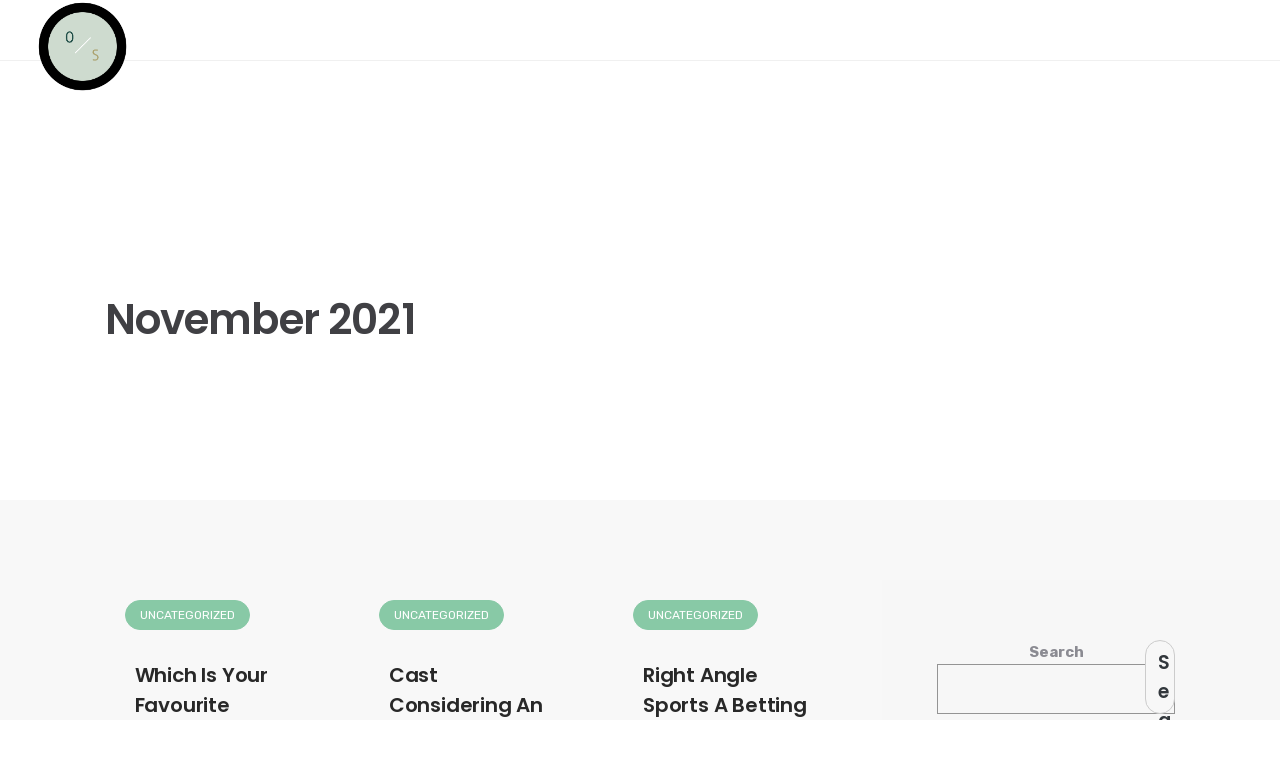

--- FILE ---
content_type: text/html; charset=UTF-8
request_url: https://oxalisstudios.com/2021/11/
body_size: 25203
content:
<!DOCTYPE html>
<html lang="en-US">
<head>
	<meta charset="UTF-8">
	<meta name="viewport" content="width=device-width, initial-scale=1.0, maximum-scale=1, user-scalable=no">
	<link rel="profile" href="http://gmpg.org/xfn/11">
	<link rel="pingback" href="https://oxalisstudios.com/xmlrpc.php">

	<script type="text/javascript">/* wpack.io publicPath */window.__wpackIoprestoPlayerdist='https://oxalisstudios.com/wp-content/plugins/presto-player/dist/';</script><script type="text/javascript">/* wpack.io publicPath */window.__wpackIoprestoPlayerdist='https://oxalisstudios.com/wp-content/plugins/presto-player/dist/';</script><script type="text/javascript">/* wpack.io publicPath */window.__wpackIoprestoPlayerdist='https://oxalisstudios.com/wp-content/plugins/presto-player/dist/';</script><script type="text/javascript">/* wpack.io publicPath */window.__wpackIoprestoPlayerdist='https://oxalisstudios.com/wp-content/plugins/presto-player/dist/';</script><script type="text/javascript">/* wpack.io publicPath */window.__wpackIoprestoPlayerdist='https://oxalisstudios.com/wp-content/plugins/presto-player/dist/';</script><script type="text/javascript">/* wpack.io publicPath */window.__wpackIoprestoPlayerdist='https://oxalisstudios.com/wp-content/plugins/presto-player/dist/';</script><script type="text/javascript">/* wpack.io publicPath */window.__wpackIoprestoPlayerdist='https://oxalisstudios.com/wp-content/plugins/presto-player/dist/';</script><title>November 2021 &#8211; Oxalis Studios</title>
<meta name='robots' content='max-image-preview:large' />
<link rel='dns-prefetch' href='//s.w.org' />
<link rel="alternate" type="application/rss+xml" title="Oxalis Studios &raquo; Feed" href="https://oxalisstudios.com/feed/" />
<link rel="alternate" type="application/rss+xml" title="Oxalis Studios &raquo; Comments Feed" href="https://oxalisstudios.com/comments/feed/" />
		<script type="text/javascript">
			window._wpemojiSettings = {"baseUrl":"https:\/\/s.w.org\/images\/core\/emoji\/13.1.0\/72x72\/","ext":".png","svgUrl":"https:\/\/s.w.org\/images\/core\/emoji\/13.1.0\/svg\/","svgExt":".svg","source":{"concatemoji":"https:\/\/oxalisstudios.com\/wp-includes\/js\/wp-emoji-release.min.js?ver=5.8.2"}};
			!function(e,a,t){var n,r,o,i=a.createElement("canvas"),p=i.getContext&&i.getContext("2d");function s(e,t){var a=String.fromCharCode;p.clearRect(0,0,i.width,i.height),p.fillText(a.apply(this,e),0,0);e=i.toDataURL();return p.clearRect(0,0,i.width,i.height),p.fillText(a.apply(this,t),0,0),e===i.toDataURL()}function c(e){var t=a.createElement("script");t.src=e,t.defer=t.type="text/javascript",a.getElementsByTagName("head")[0].appendChild(t)}for(o=Array("flag","emoji"),t.supports={everything:!0,everythingExceptFlag:!0},r=0;r<o.length;r++)t.supports[o[r]]=function(e){if(!p||!p.fillText)return!1;switch(p.textBaseline="top",p.font="600 32px Arial",e){case"flag":return s([127987,65039,8205,9895,65039],[127987,65039,8203,9895,65039])?!1:!s([55356,56826,55356,56819],[55356,56826,8203,55356,56819])&&!s([55356,57332,56128,56423,56128,56418,56128,56421,56128,56430,56128,56423,56128,56447],[55356,57332,8203,56128,56423,8203,56128,56418,8203,56128,56421,8203,56128,56430,8203,56128,56423,8203,56128,56447]);case"emoji":return!s([10084,65039,8205,55357,56613],[10084,65039,8203,55357,56613])}return!1}(o[r]),t.supports.everything=t.supports.everything&&t.supports[o[r]],"flag"!==o[r]&&(t.supports.everythingExceptFlag=t.supports.everythingExceptFlag&&t.supports[o[r]]);t.supports.everythingExceptFlag=t.supports.everythingExceptFlag&&!t.supports.flag,t.DOMReady=!1,t.readyCallback=function(){t.DOMReady=!0},t.supports.everything||(n=function(){t.readyCallback()},a.addEventListener?(a.addEventListener("DOMContentLoaded",n,!1),e.addEventListener("load",n,!1)):(e.attachEvent("onload",n),a.attachEvent("onreadystatechange",function(){"complete"===a.readyState&&t.readyCallback()})),(n=t.source||{}).concatemoji?c(n.concatemoji):n.wpemoji&&n.twemoji&&(c(n.twemoji),c(n.wpemoji)))}(window,document,window._wpemojiSettings);
		</script>
		<style type="text/css">
img.wp-smiley,
img.emoji {
	display: inline !important;
	border: none !important;
	box-shadow: none !important;
	height: 1em !important;
	width: 1em !important;
	margin: 0 .07em !important;
	vertical-align: -0.1em !important;
	background: none !important;
	padding: 0 !important;
}
</style>
	<link rel='stylesheet' id='litespeed-cache-dummy-css'  href='https://oxalisstudios.com/wp-content/plugins/litespeed-cache/assets/css/litespeed-dummy.css?ver=5.8.2' type='text/css' media='all' />
<link rel='stylesheet' id='dzs.vplayer-css'  href='https://oxalisstudios.com/wp-content/plugins/Video_Gallery_Wordpress_Plugin_v9.69/videogallery/vplayer.css?ver=5.8.2' type='text/css' media='all' />
<link rel='stylesheet' id='sb_instagram_styles-css'  href='https://oxalisstudios.com/wp-content/plugins/instagram-feed/css/sbi-styles.min.css?ver=2.9.2' type='text/css' media='all' />
<link rel='stylesheet' id='wp-block-library-css'  href='https://oxalisstudios.com/wp-includes/css/dist/block-library/style.min.css?ver=5.8.2' type='text/css' media='all' />
<style id='wp-block-library-theme-inline-css' type='text/css'>
#start-resizable-editor-section{display:none}.wp-block-audio figcaption{color:#555;font-size:13px;text-align:center}.is-dark-theme .wp-block-audio figcaption{color:hsla(0,0%,100%,.65)}.wp-block-code{font-family:Menlo,Consolas,monaco,monospace;color:#1e1e1e;padding:.8em 1em;border:1px solid #ddd;border-radius:4px}.wp-block-embed figcaption{color:#555;font-size:13px;text-align:center}.is-dark-theme .wp-block-embed figcaption{color:hsla(0,0%,100%,.65)}.blocks-gallery-caption{color:#555;font-size:13px;text-align:center}.is-dark-theme .blocks-gallery-caption{color:hsla(0,0%,100%,.65)}.wp-block-image figcaption{color:#555;font-size:13px;text-align:center}.is-dark-theme .wp-block-image figcaption{color:hsla(0,0%,100%,.65)}.wp-block-pullquote{border-top:4px solid;border-bottom:4px solid;margin-bottom:1.75em;color:currentColor}.wp-block-pullquote__citation,.wp-block-pullquote cite,.wp-block-pullquote footer{color:currentColor;text-transform:uppercase;font-size:.8125em;font-style:normal}.wp-block-quote{border-left:.25em solid;margin:0 0 1.75em;padding-left:1em}.wp-block-quote cite,.wp-block-quote footer{color:currentColor;font-size:.8125em;position:relative;font-style:normal}.wp-block-quote.has-text-align-right{border-left:none;border-right:.25em solid;padding-left:0;padding-right:1em}.wp-block-quote.has-text-align-center{border:none;padding-left:0}.wp-block-quote.is-large,.wp-block-quote.is-style-large{border:none}.wp-block-search .wp-block-search__label{font-weight:700}.wp-block-group.has-background{padding:1.25em 2.375em;margin-top:0;margin-bottom:0}.wp-block-separator{border:none;border-bottom:2px solid;margin-left:auto;margin-right:auto;opacity:.4}.wp-block-separator:not(.is-style-wide):not(.is-style-dots){width:100px}.wp-block-separator.has-background:not(.is-style-dots){border-bottom:none;height:1px}.wp-block-separator.has-background:not(.is-style-wide):not(.is-style-dots){height:2px}.wp-block-table thead{border-bottom:3px solid}.wp-block-table tfoot{border-top:3px solid}.wp-block-table td,.wp-block-table th{padding:.5em;border:1px solid;word-break:normal}.wp-block-table figcaption{color:#555;font-size:13px;text-align:center}.is-dark-theme .wp-block-table figcaption{color:hsla(0,0%,100%,.65)}.wp-block-video figcaption{color:#555;font-size:13px;text-align:center}.is-dark-theme .wp-block-video figcaption{color:hsla(0,0%,100%,.65)}.wp-block-template-part.has-background{padding:1.25em 2.375em;margin-top:0;margin-bottom:0}#end-resizable-editor-section{display:none}
</style>
<link rel='stylesheet' id='svp_block_free-style-css-css'  href='https://oxalisstudios.com/wp-content/plugins/super-video-player/admin/blocks/dist/blocks.style.build.css' type='text/css' media='all' />
<link rel='stylesheet' id='wc-blocks-vendors-style-css'  href='https://oxalisstudios.com/wp-content/plugins/woocommerce/packages/woocommerce-blocks/build/wc-blocks-vendors-style.css?ver=5.5.1' type='text/css' media='all' />
<link rel='stylesheet' id='wc-blocks-style-css'  href='https://oxalisstudios.com/wp-content/plugins/woocommerce/packages/woocommerce-blocks/build/wc-blocks-style.css?ver=5.5.1' type='text/css' media='all' />
<link rel='stylesheet' id='contact-form-7-css'  href='https://oxalisstudios.com/wp-content/plugins/contact-form-7/includes/css/styles.css?ver=5.4.2' type='text/css' media='all' />
<link rel='stylesheet' id='bplugins-plyrio-css'  href='http://oxalisstudios.com/wp-content/plugins/super-video-player//public/css/player-style.css?ver=1.6.9' type='text/css' media='all' />
<style id='woocommerce-inline-inline-css' type='text/css'>
.woocommerce form .form-row .required { visibility: visible; }
</style>
<link rel='stylesheet' id='norebro-style-css'  href='https://oxalisstudios.com/wp-content/themes/norebro/style.css?ver=1.2.0' type='text/css' media='all' />
<style id='norebro-style-inline-css' type='text/css'>
#masthead.site-header{border-bottom-style:solid;}#masthead.site-header.header-fixed{border:none;}.header-title .bg-image{background-color:#ffffff;background-size:auto;}.header-title::after{background-color:transparent;}.header-title h1.page-title{font-size:42px;font-weight:600;color:#404044;}.norebro-bar{background-color:rgba(255,255,255,0.01);}.bar-hamburger{}body .site-content{background-color:#f8f8f8;background-size:auto;background-position:center center;background-repeat: repeat;}footer.site-footer{background-size:cover;color:#ffffff;}.site-footer .widget,.site-footer .widget p,.site-footer .widget .subtitle,.site-footer .widget a,.site-footer .widget .widget-title, .site-footer .widget a:hover, .site-footer .widget h3 a, .site-footer .widget h4 a,.site-footer .widgets .socialbar a.social.outline i,.site-footer .widgets input,.site-footer input:not([type="submit"]):hover, .site-footer .widget_recent_comments .comment-author-link,.site-footer .widgets input:focus,.site-footer .widget_norebro_widget_subscribe button.btn,.site-footer .widgets select,.site-footer .widget_tag_cloud .tagcloud a,.site-footer .widget_tag_cloud .tagcloud a:hover{color:#ffffff;}.site-footer .widget_norebro_widget_subscribe button.btn, .site-footer .widget_norebro_widget_subscribe button.btn:hover,.site-footer input:not([type="submit"]), .site-footer input:not([type="submit"]):focus,.site-footer .widgets .socialbar a.social.outline,.site-footer .widgets select,.site-footer .widget_tag_cloud .tagcloud a,.site-footer .widget_tag_cloud .tagcloud a:hover{border-color:#ffffff;}.site-footer .widget_norebro_widget_subscribe button.btn:hover, .site-footer .widgets .socialbar a.social.outline:hover{background-color:#ffffff;}footer.site-footer .site-info,footer.site-footer .site-info a,footer.site-footer .site-info a:hover{color:#ececec;}footer.site-footer .site-info a,footer.site-footer .site-info a:hover{}body, .font-main, .font-main a, p{font-family:'Rubik', sans-serif;}input, select, textarea, .accordion-box .buttons h5.title, .woocommerce div.product accordion-box.outline h5{font-family:'Rubik', sans-serif;}h1, h2, h3, h3.second-title, h4 ,h5, .counter-box .count, .counter-box .counter-box-count, h1 a, h2 a, h3 a, h4 a, h5 a{font-family:'Poppins', sans-serif;}.countdown-box .box-time .box-count, .chart-box-pie-content{font-family:'Poppins', sans-serif;}button, .btn, a.btn, input[type="submit"], .socialbar.boxed-fullwidth a .social-text, .breadcrumbs, .font-titles, h1, h2, h3, h4, h5, h6, .countdown-box .box-time .box-count, .counter-box .counter-box-count, .vc_row .vc-bg-side-text, .slider-vertical-numbers li, .slider-vertical-numbers > div, .slider-vertical-numbers > .owl-dot, .slider-vertical-dots li, .slider-vertical-dots > div, .slider-vertical-dots > .owl-dot, .socialbar.inline a, .socialbar.boxed a .social-text, .widget_calendar caption, .breadcrumbs, nav.pagination, #masthead .site-title, #masthead .site-title a, .header-search form input, #mega-menu-wrap > ul > li, #masthead .menu-other > li > a, #masthead .menu-other > li .submenu .sub-nav.languages li a, .fullscreen-navigation .languages, .portfolio-sorting li, .portfolio-item.grid-4 .more, .portfolio-item.grid-5 .more, .portfolio-grid-4 .scroll, .portfolio-grid-5 .scroll, .portfolio-grid-7 .scroll{font-family:'Poppins', sans-serif;}.portfolio-item h4, .portfolio-item h4.title, .portfolio-item h4 a, .portfolio-item.grid-4 h4.title, .portfolio-item-2 h4, .portfolio-item-2 h4.title, .portfolio-item-2 h4 a, .woocommerce ul.products li.product a{font-family:'Poppins', sans-serif;font-size:inherit;line-height:inherit;}.blog-item h3.title{font-family:'Poppins', sans-serif;line-height: initial;} .blog-item h3.title a{font-size: initial;}.portfolio-item-2 h4{font-family:'Poppins', sans-serif;}p.subtitle, .subtitle-font, a.category{font-family:'Poppins', sans-serif;font-weight:400;color:#6a7382;}span.category > a, div.category > a{font-family:'Poppins', sans-serif;font-weight:400;color:#6a7382;}.portfolio-item .subtitle-font, .woocommerce ul.products li.product .subtitle-font.category, .woocommerce ul.products li.product .subtitle-font.category > a{font-family:'Poppins', sans-serif;font-weight:400;color:#6a7382;font-size:inherit;line-height:inherit;}input.classic::-webkit-input-placeholder, .contact-form.classic input::-webkit-input-placeholder, .contact-form.classic textarea::-webkit-input-placeholder, input.classic::-moz-placeholder{font-family:'Poppins', sans-serif;font-weight:400;color:#6a7382;}.contact-form.classic input::-moz-placeholder, .contact-form.classic textarea::-moz-placeholder{font-family:'Poppins', sans-serif;font-weight:400;color:#6a7382;}input.classic:-ms-input-placeholder, .contact-form.classic input:-ms-input-placeholder, .contact-form.classic textarea:-ms-input-placeholder{font-family:'Poppins', sans-serif;font-weight:400;color:#6a7382;}.accordion-box .title:hover .control,.accordion-box .item.active .control,.accordion-box.title-brand-color .title,.accordion-box.active-brand-color .item.active .control,.accordion-box.active-brand-color .title:hover .control,.slider .owl-dot.brand,.socialbar.brand a:hover,.socialbar.brand.outline a,.socialbar.brand.flat a,.socialbar.brand.inline a:hover,.video-module .btn-play.outline.btn-brand,.video-module.boxed:hover .btn-play.btn-brand,.widget_tag_cloud .tagcloud a:hover, .widget_product_tag_cloud .tagcloud a:hover,.widget_nav_menu .menu-item a:hover,.widget_pages .menu-item a:hover,.widget_nav_menu .current-menu-item a,.widget_pages .current-menu-item a,.widget-sidebar-menu-left .menu-item a:hover,.widget_rss ul a,.widget_norebro_widget_recent_posts ul.recent-posts-list h4 a:hover,.widget_norebro_widget_login a,.widget div.star-rating:before,.widget div.star-rating span:before, .widget span.star-rating:before,.widget span.star-rating span:before,a:hover,p a,.btn-brand:hover,.btn-outline.btn-brand,a.btn-outline.btn-brand,.btn-outline.btn-brand.disabled:hover,a.btn-outline.btn-brand.disabled:hover,.btn-link.btn-brand,a.btn-link.btn-brand,a.tag:hover,.tag-wrap a:hover,a[class^="tag-link-"]:hover,nav.pagination li a.page-numbers.active,.fullscreen-navigation .copyright .content > a,.fullscreen-navigation.simple ul.menu li:hover > a,.fullscreen-navigation.centered .fullscreen-menu-wrap ul.menu > li a:hover,.post-navigation .box-wrap > a:hover h4, .post-navigation .box-wrap > a:hover .icon,.bar .content a:hover,.bar .share .links a:hover,.portfolio-sorting li a:hover,.portfolio-item h4.title a:hover, .portfolio-item .widget h4 a:hover, .widget .portfolio-item h4 a:hover,.portfolio-item .category.outline,.portfolio-item.grid-2:hover h4.title, .portfolio-item.grid-2:hover .widget h4, .widget .portfolio-item.grid-2:hover h4,.portfolio-item.grid-2.hover-2 .overlay span,.portfolio-item.grid-5 .more span,.blog-grid .tags a:hover,.blog-grid:hover h3 a,.blog-grid.grid-4:hover .tags a,.post .entry-content a:not(.wp-block-button__link):not(.wp-block-file__button),.page-links a,.entry-footer .share .title:hover,.toggle-post:hover .arrow,.toggle-post:hover .content h3,.post .comments-link a:hover,.comments-area .comment-body .comment-meta .reply a,.comments-area .comment-body .comment-meta a.comment-edit-link,.comments-area .reply a,.comments-area .reply-cancle a,.comments-area a.comment-edit-link,input.brand-color,input[type="submit"].brand-color,button.brand-color,a.brand-color,div.brand-color,span.brand-color,input.brand-color-hover:hover,input[type="submit"].brand-color-hover:hover,button.brand-color-hover:hover,a.brand-color-hover:hover,div.brand-color-hover:hover,span.brand-color-hover:hover,.brand-color,.brand-color-after:after,.brand-color-before:before,.brand-color-hover:hover,.brand-color-hover-after:after,.brand-color-hover-before:before,.woocommerce .product div.summary .woo-review-link:hover,.woocommerce .product .product_meta a,ul.woo-products li.product:hover h3 a,.woocommerce form.login a,.woocommerce #payment li.wc_payment_method a.about_paypal,.woocommerce .woo-my-nav li.is-active a,.woocommerce .woo-my-content p a:hover, .has-brand-color-color, .is-style-outline .has-brand-color-color {color:#88c9a6;}.video-module.btn-brand-color-hover:hover .btn-play .icon,.brand-color-i,.brand-color-after-i:after,.brand-color-before-i:before,.brand-color-hover-i:hover,.brand-color-hover-i-after:after,.brand-color-hover-i-before:before{color:#88c9a6 !important;}.accordion-box.outline.title-brand-border-color .title,.contact-form.without-label-offset .focus.active,.contact-form.flat input:not([type="submit"]):focus, .contact-form.flat select:focus, .contact-form.flat textarea:focus,.socialbar.brand a,.video-module .btn-play.btn-brand,.widget_tag_cloud .tagcloud a:hover, .widget_product_tag_cloud .tagcloud a:hover,.widget_calendar tbody tr td#today,.btn-brand,.btn-outline.btn-brand,a.btn-outline.btn-brand,.btn-outline.btn-brand:hover,a.btn-outline.btn-brand:hover,.btn-outline.btn-brand.disabled:hover,a.btn-outline.btn-brand.disabled:hover,input:not([type="submit"]):focus,textarea:focus,select:focus,a.tag:hover,.tag-wrap a:hover,a[class^="tag-link-"]:hover,.portfolio-gallery .gallery-content .tag,.header-search form input:focus,.fullscreen-navigation.simple ul.menu li:hover > a:after, .fullscreen-navigation.simple ul.menu li:hover > a:before,.portfolio-item .category.outline,.portfolio-page.fullscreen .content .tag,.portfolio-page.portfolio-header-title.invert .tag,.entry-footer .share .title:hover,input.brand-border-color,input[type="submit"].brand-border-color,button.brand-border-color,a.brand-border-color,div.brand-border-color,span.brand-border-color,input.brand-border-color-hover:hover,input[type="submit"].brand-border-color-hover:hover,button.brand-border-color-hover:hover,a.brand-border-color-hover:hover,div.brand-border-color-hover:hover,span.brand-border-color-hover:hover,.brand-border-color,.brand-border-color-after:after,.brand-border-color-before:before,.brand-border-color-hover:hover,.brand-border-color-hover-after:after,.brand-border-color-hover-before:before, .has-brand-color-background-color, .is-style-outline .has-brand-color-color {border-color:#88c9a6;}.brand-border-color-i,.brand-border-color-after-i:after,.brand-border-color-before-i:before,.brand-border-color-hover-i:hover,.brand-border-color-hover-i-after:after,.brand-border-color-hover-i-before:before{border-color:#88c9a6 !important;}.divider,h1.with-divider:after, h2.with-divider:after, h3.with-divider:after, h4.with-divider:after, h5.with-divider:after, h6.with-divider:after,.accordion-box.title-brand-bg-color .title,.list-box li:after, .widget_recent_comments li:after, .widget_recent_entries li:after, .widget_meta li:after, .widget_archive li:after, .widget_nav_menu li:after,.widget_pages li:after, .widget_categories li:after, .widget_rss li:after, .widget_product_categories li:after,.list-box.icon-fill li .icon, .icon-fill.widget_recent_comments li .icon, .icon-fill.widget_recent_entries li .icon, .icon-fill.widget_meta li .icon, .icon-fill.widget_archive li .icon, .icon-fill.widget_nav_menu li .icon,.icon-fill.widget_pages li .icon, .icon-fill.widget_categories li .icon, .icon-fill.widget_rss li .icon, .icon-fill.widget_product_categories li .icon,.socialbar.brand a,.socialbar.brand.outline a:hover,.socialbar.brand.flat a:hover,.video-module .btn-play.btn-brand,.video-module.boxed:hover .btn-play.outline.btn-brand,.widget_calendar caption,.widget_price_filter .ui-slider-range,.widget_price_filter .ui-slider-handle:after,a.hover-underline.underline-brand:before,.btn-brand,button[disabled].btn-brand:hover,input[type="submit"][disabled].btn-brand:hover,.btn-outline.btn-brand:hover,a.btn-outline.btn-brand:hover,.radio input:checked + .input:after,.radio:hover input:checked + .input:after,.portfolio-gallery .gallery-content .tag,nav.pagination li a.hover-underline:before,.portfolio-sorting li a:hover .name:before,.portfolio-item .category,.portfolio-page.fullscreen .content .tag,.portfolio-page.portfolio-header-title.invert .tag,input.brand-bg-color,input[type="submit"].brand-bg-color,button.brand-bg-color,a.brand-bg-color,div.brand-bg-color,span.brand-bg-color,input.brand-bg-color-hover:hover,input[type="submit"].brand-bg-color-hover:hover,button.brand-bg-color-hover:hover,a.brand-bg-color-hover:hover,div.brand-bg-color-hover:hover,span.brand-bg-color-hover:hover,.brand-bg-color,.brand-bg-color-after:after,.brand-bg-color-before:before,.brand-bg-color-hover:hover,.brand-bg-color-hover-after:after,.brand-bg-color-hover-before:before,.woocommerce .product .product_meta > span:after,.select2-dropdown .select2-results__option[aria-selected="true"],.woocommerce .woo-my-content mark, .has-brand-color-background-color {background-color:#88c9a6;}.brand-bg-color-i,.brand-bg-color-after-i:after,.brand-bg-color-before-i:before,.brand-bg-color-hover-i:hover,.brand-bg-color-hover-i-after:after,.brand-bg-color-hover-i-before:before{background-color:#88c9a6 !important;}#masthead .site-title img, #masthead .site-title a img {max-height: 115px;margin-top: -11px;}#masthead .header-wrap.page-container{padding-top:1%;}.site-footer .site-info {padding:5% 0;}#masthead .site-title img, #masthead .site-title a img {max-height: 115px;margin-top: -11px;}#masthead .header-wrap.page-container{padding-top:1%;}.site-footer .site-info {padding:5% 0;}@media screen and (min-width: 1025px){header#masthead.site-header,#masthead.site-header .header-wrap, .header-cap{height:60px;max-height:60px;line-height:60px;}.header-title{height:360pxpx;min-height:360pxpx;}}
</style>
<link rel='stylesheet' id='norebro-grid-css'  href='https://oxalisstudios.com/wp-content/themes/norebro/assets/css/grid.min.css?ver=5.8.2' type='text/css' media='all' />
<script type='text/javascript' src='https://oxalisstudios.com/wp-includes/js/jquery/jquery.min.js?ver=3.6.0' id='jquery-core-js'></script>
<script type='text/javascript' src='https://oxalisstudios.com/wp-includes/js/jquery/jquery-migrate.min.js?ver=3.3.2' id='jquery-migrate-js'></script>
<script type='text/javascript' src='http://oxalisstudios.com/wp-content/plugins/super-video-player//public/js/super-video.js?ver=1.6.9' id='bplugins-plyrio-js'></script>
<script type='text/javascript' src='https://oxalisstudios.com/wp-content/plugins/woocommerce/assets/js/jquery-blockui/jquery.blockUI.min.js?ver=2.7.0-wc.5.6.0' id='jquery-blockui-js'></script>
<script type='text/javascript' id='wc-add-to-cart-js-extra'>
/* <![CDATA[ */
var wc_add_to_cart_params = {"ajax_url":"\/wp-admin\/admin-ajax.php","wc_ajax_url":"\/?wc-ajax=%%endpoint%%","i18n_view_cart":"View cart","cart_url":"https:\/\/oxalisstudios.com\/cart\/","is_cart":"","cart_redirect_after_add":"no"};
/* ]]> */
</script>
<script type='text/javascript' src='https://oxalisstudios.com/wp-content/plugins/woocommerce/assets/js/frontend/add-to-cart.min.js?ver=5.6.0' id='wc-add-to-cart-js'></script>
<script type='text/javascript' src='https://oxalisstudios.com/wp-content/plugins/js_composer/assets/js/vendors/woocommerce-add-to-cart.js?ver=6.7.0' id='vc_woocommerce-add-to-cart-js-js'></script>
<link rel="https://api.w.org/" href="https://oxalisstudios.com/wp-json/" /><link rel="EditURI" type="application/rsd+xml" title="RSD" href="https://oxalisstudios.com/xmlrpc.php?rsd" />
<link rel="wlwmanifest" type="application/wlwmanifest+xml" href="https://oxalisstudios.com/wp-includes/wlwmanifest.xml" /> 
<meta name="generator" content="WordPress 5.8.2" />
<meta name="generator" content="WooCommerce 5.6.0" />
<script>window.dzsvg_settings= {dzsvg_site_url: "https://oxalisstudios.com/",version: "9.69",ajax_url: "https://oxalisstudios.com/wp-admin/admin-ajax.php"}; window.dzsvg_site_url="https://oxalisstudios.com";window.dzsvg_plugin_url="https://oxalisstudios.com/wp-content/plugins/Video_Gallery_Wordpress_Plugin_v9.69/";</script><!-- Analytics by WP-Statistics v13.1 - https://wp-statistics.com/ -->
<script>var WP_Statistics_http = new XMLHttpRequest();WP_Statistics_http.open('GET', 'https://oxalisstudios.com/wp-json/wp-statistics/v2/hit?_=1767720113&_wpnonce=98871b6b20&wp_statistics_hit_rest=yes&browser=Unknown&platform=Unknown&version=Unknown&referred=https://oxalisstudios.com&ip=18.191.160.175&exclusion_match=yes&exclusion_reason=CrawlerDetect&ua=Mozilla/5.0 (Macintosh; Intel Mac OS X 10_15_7) AppleWebKit/537.36 (KHTML, like Gecko) Chrome/131.0.0.0 Safari/537.36; ClaudeBot/1.0; +claudebot@anthropic.com)&track_all=1&timestamp=1767720113&current_page_type=archive&current_page_id=0&search_query&page_uri=/2021/11/&user_id=0', true);WP_Statistics_http.setRequestHeader("Content-Type", "application/json;charset=UTF-8");WP_Statistics_http.send(null);</script>
	<noscript><style>.woocommerce-product-gallery{ opacity: 1 !important; }</style></noscript>
	<style type="text/css">.recentcomments a{display:inline !important;padding:0 !important;margin:0 !important;}</style><meta name="generator" content="Powered by WPBakery Page Builder - drag and drop page builder for WordPress."/>
<meta name="generator" content="Powered by Slider Revolution 6.5.6 - responsive, Mobile-Friendly Slider Plugin for WordPress with comfortable drag and drop interface." />
<link rel="icon" href="https://oxalisstudios.com/wp-content/uploads/2021/08/cropped-LOGO1-32x32.png" sizes="32x32" />
<link rel="icon" href="https://oxalisstudios.com/wp-content/uploads/2021/08/cropped-LOGO1-192x192.png" sizes="192x192" />
<link rel="apple-touch-icon" href="https://oxalisstudios.com/wp-content/uploads/2021/08/cropped-LOGO1-180x180.png" />
<meta name="msapplication-TileImage" content="https://oxalisstudios.com/wp-content/uploads/2021/08/cropped-LOGO1-270x270.png" />
<script type="text/javascript">function setREVStartSize(e){
			//window.requestAnimationFrame(function() {				 
				window.RSIW = window.RSIW===undefined ? window.innerWidth : window.RSIW;	
				window.RSIH = window.RSIH===undefined ? window.innerHeight : window.RSIH;	
				try {								
					var pw = document.getElementById(e.c).parentNode.offsetWidth,
						newh;
					pw = pw===0 || isNaN(pw) ? window.RSIW : pw;
					e.tabw = e.tabw===undefined ? 0 : parseInt(e.tabw);
					e.thumbw = e.thumbw===undefined ? 0 : parseInt(e.thumbw);
					e.tabh = e.tabh===undefined ? 0 : parseInt(e.tabh);
					e.thumbh = e.thumbh===undefined ? 0 : parseInt(e.thumbh);
					e.tabhide = e.tabhide===undefined ? 0 : parseInt(e.tabhide);
					e.thumbhide = e.thumbhide===undefined ? 0 : parseInt(e.thumbhide);
					e.mh = e.mh===undefined || e.mh=="" || e.mh==="auto" ? 0 : parseInt(e.mh,0);		
					if(e.layout==="fullscreen" || e.l==="fullscreen") 						
						newh = Math.max(e.mh,window.RSIH);					
					else{					
						e.gw = Array.isArray(e.gw) ? e.gw : [e.gw];
						for (var i in e.rl) if (e.gw[i]===undefined || e.gw[i]===0) e.gw[i] = e.gw[i-1];					
						e.gh = e.el===undefined || e.el==="" || (Array.isArray(e.el) && e.el.length==0)? e.gh : e.el;
						e.gh = Array.isArray(e.gh) ? e.gh : [e.gh];
						for (var i in e.rl) if (e.gh[i]===undefined || e.gh[i]===0) e.gh[i] = e.gh[i-1];
											
						var nl = new Array(e.rl.length),
							ix = 0,						
							sl;					
						e.tabw = e.tabhide>=pw ? 0 : e.tabw;
						e.thumbw = e.thumbhide>=pw ? 0 : e.thumbw;
						e.tabh = e.tabhide>=pw ? 0 : e.tabh;
						e.thumbh = e.thumbhide>=pw ? 0 : e.thumbh;					
						for (var i in e.rl) nl[i] = e.rl[i]<window.RSIW ? 0 : e.rl[i];
						sl = nl[0];									
						for (var i in nl) if (sl>nl[i] && nl[i]>0) { sl = nl[i]; ix=i;}															
						var m = pw>(e.gw[ix]+e.tabw+e.thumbw) ? 1 : (pw-(e.tabw+e.thumbw)) / (e.gw[ix]);					
						newh =  (e.gh[ix] * m) + (e.tabh + e.thumbh);
					}
					var el = document.getElementById(e.c);
					if (el!==null && el) el.style.height = newh+"px";					
					el = document.getElementById(e.c+"_wrapper");
					if (el!==null && el) {
						el.style.height = newh+"px";
						el.style.display = "block";
					}
				} catch(e){
					console.log("Failure at Presize of Slider:" + e)
				}					   
			//});
		  };</script>
		<style type="text/css" id="wp-custom-css">
			.norebro-bar{
	display:none;
}
#norebro-custom-61373fb3d7102 {
    background-color: transparent;
}
.logo-klien img{
	width:65%;
}
.plyr--video.plyr--hide-controls .plyr__controls {
	display:none;
}
.site-footer .site-info {
	padding:5% 0;
}
.video-port {
	margin-top:-8px;
}
@media screen and (max-width: 768px){
header#masthead.site-header, .header-wrap {
    width:95%;
	padding : 25px 0;
}
#hamburger-menu {
    margin-right: -12px;
}
.video-port {
	margin-top:-2.3%;
}
	.melta-tan {
	margin-top:-3%;
	}
}
@media screen and (max-width: 768px){
.mobile-logo img{
    margin-left: -25px;
}
	.text-services-2 {
		margin-top:-30px;
	}
}
		</style>
		<noscript><style> .wpb_animate_when_almost_visible { opacity: 1; }</style></noscript>
</head>

<body class="archive date wp-embed-responsive theme-norebro woocommerce-no-js hfeed norebro-theme-1-0-0 wpb-js-composer js-comp-ver-6.7.0 vc_responsive">

	<div class="preloader page-preloader mobile-preloader" id="page-preloader">
		<div class="la-ball-beat la-dark">
						<div></div>
						<div></div>
						<div></div>
					</div></div>


	
<a class="scroll-top" id="page-scroll-top">
	<img src="https://oxalisstudios.com/wp-content/themes/norebro/assets/images/scroll-top.svg" alt="Scroll to top">
</a>


	
<div class="bar-hamburger">
	</div>
<div class="norebro-bar bar  right">

		<div class="content font-titles uppercase">
		<div class="separator"></div>
		© 2020, Norebro theme by <a href="#">Colabrio</a>	</div>
	
	
</div>


	<div id="page" class="site">
		<a class="skip-link screen-reader-text" href="#main">Skip to content</a>
	
			
		

		
<header id="masthead" class="site-header light-text header-1 without-mobile-search"
 data-fixed-initial-offset="150">
	<div class="header-wrap">
		
<div class="site-branding">
		<p class="site-title">
		<a href="https://oxalisstudios.com/" rel="home">

			<span class="logo with-mobile">
									<img src="https://oxalisstudios.com/wp-content/uploads/2021/08/LOGO1.png"  srcset="https://oxalisstudios.com/wp-content/uploads/2021/08/LOGO1.png 2x" alt="Oxalis Studios">
							</span>

			<span class="fixed-logo">
									Oxalis Studios							</span>

						<span class="mobile-logo">
				<img src="https://oxalisstudios.com/wp-content/uploads/2021/08/LOGO1.png" class="" alt="Oxalis Studios">
			</span>
			
			
			<span class="for-onepage">
				<span class="dark hidden">
											Oxalis Studios									</span>
				<span class="light hidden">
											<img src="https://oxalisstudios.com/wp-content/uploads/2021/08/LOGO1.png"  srcset="https://oxalisstudios.com/wp-content/uploads/2021/08/LOGO1.png 2x" alt="Oxalis Studios">
									</span>
			</span>
		</a>
	</p>
</div><!-- .site-branding -->
		<div class="right">
			
<nav id="site-navigation" class="main-nav slide-right">
	<div class="close">
		<i class="icon ion-android-close"></i>
	</div>
	<div id="mega-menu-wrap">
        <ul id="secondary-menu" class="menu"><li id="nav-menu-item-5648034-695d44b1a5569" class="mega-menu-item nav-item menu-item-depth-0 "><a href="#work" class="menu-link main-menu-link item-title"><span>Work</span></a></li>
<li id="nav-menu-item-5648035-695d44b1a55ad" class="mega-menu-item nav-item menu-item-depth-0 "><a href="#contact" class="menu-link main-menu-link item-title"><span>Contact</span></a></li>
</ul>	</div>

	<ul class="phone-menu-middle font-titles">
					</ul>

	<ul class="phone-menu-bottom">

		<!-- Languages -->
		
		
	</ul>
</nav>			

<ul class="menu-other">

				
				
	
	
	</ul>



<!-- Mobile menu -->
<div class="hamburger-menu" id="hamburger-menu">
	<a class="hamburger" aria-controls="site-navigation" aria-expanded="false"></a>
</div>
			
<!-- Fullscreen -->
			<div class="close-menu"></div>
		</div>
	</div><!-- .header-wrap -->
</header><!-- #masthead -->


<div class="fullscreen-navigation" id="fullscreen-mega-menu">
	<div class="site-branding">
		<p class="site-title">
			<a href="https://oxalisstudios.com/" rel="home">
													</a>
		</p>
	</div>
	<div class="fullscreen-menu-wrap font-titles">
		<div id="fullscreen-mega-menu-wrap">
            <ul id="secondary-menu" class="menu"><li id="nav-menu-item-5648034-695d44b1a6c3b" class="mega-menu-item nav-item menu-item-depth-0 "><a href="#work" class="menu-link main-menu-link item-title"><span>Work</span></a></li>
<li id="nav-menu-item-5648035-695d44b1a6c86" class="mega-menu-item nav-item menu-item-depth-0 "><a href="#contact" class="menu-link main-menu-link item-title"><span>Contact</span></a></li>
</ul>		</div>
	</div>

	
	<div class="copyright">
		<span class="content">
			© 2021 Oxalis Studios | All Rights Reserved.			<br>
					</span>

			</div>
	<div class="close" id="fullscreen-menu-close">
		<span class="ion-ios-close-empty"></span>
	</div>
</div>

		
		
		<div id="content" class="site-content">

			



<div class="header-title without-cap text-left">


	<div class="bg-image"></div>
	<div class="title-wrap">
		<div class="content">
		
			<div class="page-container full">
				<div class="wrap-container">
					<div class="tags"><a class="tag"  href="https://oxalisstudios.com/category/uncategorized/" rel="category tag"> Uncategorized</a></div>
					<h1 class="page-title">November 2021</h1>
									</div>
			</div>

		</div>
	</div>
</div> <!-- .header-title -->



<div class="page-container bottom-offset without-breadcrumbs full">
	<div id="primary" class="content-area">

		
		<div class="page-content with-right-sidebar">
			<main id="main" class="site-main">
				<div class="vc_row norebro-masonry blog-posts-masonry" data-lazy-container="posts">
					<div class=" vc_col-lg-4 grid-item masonry-block blog-post-masonry" data-lazy-item="" data-lazy-scope="posts"><div class="blog-grid grid-1 boxed" >

	<header>
		
				<div class="tags">
							<a class="tag brand-bg-color brand-border-color" href="https://oxalisstudios.com/category/uncategorized/">
					Uncategorized				</a>
					</div>
			</header>

	<div class="content">
		<h3>
						<a href="https://oxalisstudios.com/2021/11/30/which-is-your-favourite-casino-and-why/">
				Which Is Your Favourite Casino And Why?			</a>
		</h3>
		
		<p><p>It is owned and operated by  Faro Entertainment NV, is licensed and regulated by the Government of Curacao. The loyalty program is also provided, and there is a gradation of ranks. The more active the client is and if he makes progress in the games, then his level rises, and new bounties from Mr. </p>
	</div>

	<footer>
				<span class="author">admin</span>
		<strong>&mdash;</strong>
						<span class="data">November 30, 2021</span>
			</footer>

</div>
</div><div class=" vc_col-lg-4 grid-item masonry-block blog-post-masonry" data-lazy-item="" data-lazy-scope="posts"><div class="blog-grid grid-1 boxed" >

	<header>
		
				<div class="tags">
							<a class="tag brand-bg-color brand-border-color" href="https://oxalisstudios.com/category/uncategorized/">
					Uncategorized				</a>
					</div>
			</header>

	<div class="content">
		<h3>
						<a href="https://oxalisstudios.com/2021/11/30/cast-considering-an-advantage/">
				Cast Considering An advantage			</a>
		</h3>
		
		<p><div id="toc" style="background: #f9f9f9;border: 1px solid #aaa;display: table;margin-bottom: 1em;padding: 1em;width: 350px;"><p class="toctitle" style="font-weight: 700;text-align: center;">Content</p><ul class="toc_list"><li><optimal href="#toc-0">Moneyline Betting Faq</a></li><li><the best href="#toc-1">The reasons why Cant Without a doubt On the Selection And various Climate?</a></li><li><the best href="#toc-3">Cleveland Success General, 2021</a></li><li><the absolute best href="#toc-4">Exactly where Is Sports betting Legal In the usa?</a></li><li><the best href="#toc-5">Gambling on Baccarats Banker Fingers</a></li></ul></div>
<p>The second-order Taylor polynomial can be utilised staying a good approximation of important standard. This option approximation creates score that are highly effective and offer similar scores because the original requirement. </p>
	</div>

	<footer>
				<span class="author">admin</span>
		<strong>&mdash;</strong>
						<span class="data">November 30, 2021</span>
			</footer>

</div>
</div><div class=" vc_col-lg-4 grid-item masonry-block blog-post-masonry" data-lazy-item="" data-lazy-scope="posts"><div class="blog-grid grid-1 boxed" >

	<header>
		
				<div class="tags">
							<a class="tag brand-bg-color brand-border-color" href="https://oxalisstudios.com/category/uncategorized/">
					Uncategorized				</a>
					</div>
			</header>

	<div class="content">
		<h3>
						<a href="https://oxalisstudios.com/2021/11/30/right-angle-sports-a-betting-service-that-wins/">
				Right Angle Sports A Betting Service That Wins			</a>
		</h3>
		
		<p><div id="toc" style="background: #f9f9f9;border: 1px solid #aaa;display: table;margin-bottom: 1em;padding: 1em;width: 350px;"><p class="toctitle" style="font-weight: 700;text-align: center;">Content</p><ul class="toc_list"><li><a href="#toc-0">Local Sports</a></li><li><a href="#toc-1">Florida Online Sports Betting: Events And Betting Markets</a></li><li><a href="#toc-2">Odds</a></li><li><a href="#toc-3">Draftkings Walks Away From £16bn Move For Uk Betting Giant Entain</a></li><li><a href="#toc-4">Gambling And Substance Abuse: A Comparison</a></li><li><a href="#toc-5">Iphone 13 Rumors Are Getting People Excited Heres What Weve Heard</a></li></ul></div>
<p>In 2011, the former world No. 55 Austrian tennis player, Daniel Koellerer, became the first tennis player to be banned for life for attempting to fix matches. The violations were outstanding between October 2009 and July 2010 after The Tennis Integrity Units had launched an investigation on behalf of the International Tennis Federation and the ATP and WTA tours. In 2004 and 2006, Koellerer was banned for six months due to his bad behavior. </p>
	</div>

	<footer>
				<span class="author">admin</span>
		<strong>&mdash;</strong>
						<span class="data">November 30, 2021</span>
			</footer>

</div>
</div><div class=" vc_col-lg-4 grid-item masonry-block blog-post-masonry" data-lazy-item="" data-lazy-scope="posts"><div class="blog-grid grid-1 boxed" >

	<header>
		
				<div class="tags">
							<a class="tag brand-bg-color brand-border-color" href="https://oxalisstudios.com/category/uncategorized/">
					Uncategorized				</a>
					</div>
			</header>

	<div class="content">
		<h3>
						<a href="https://oxalisstudios.com/2021/11/30/dr-hit-gaming-benefits-advertisments/">
				Dr Hit Gaming Benefits &amp; Advertisments			</a>
		</h3>
		
		<p><p>Understand that their adverts is not to be redeemed caused by pre-returned cards and various elizabeth-wallets. In a month, players must have fun with the sum of your very own deposit and also to further value thirty period. As an example which is going to nicely, whenever a casino player renders a payment associated with the £twenty five, they will put a unique £twenty five in the bonus cash. </p>
	</div>

	<footer>
				<span class="author">admin</span>
		<strong>&mdash;</strong>
						<span class="data">November 30, 2021</span>
			</footer>

</div>
</div><div class=" vc_col-lg-4 grid-item masonry-block blog-post-masonry" data-lazy-item="" data-lazy-scope="posts"><div class="blog-grid grid-1 boxed" >

	<header>
		
				<div class="tags">
							<a class="tag brand-bg-color brand-border-color" href="https://oxalisstudios.com/category/uncategorized/">
					Uncategorized				</a>
					</div>
			</header>

	<div class="content">
		<h3>
						<a href="https://oxalisstudios.com/2021/11/30/wiser-processes-inside-the-board-meeting-cycle-when-using-the-digital-board-management-software/">
				Wiser Processes Inside the Board Meeting Cycle when using the Digital  Board Management Software			</a>
		</h3>
		
		<p>Various members of this boardroom businesses note that the introduction of formal steps for...</p>
	</div>

	<footer>
				<span class="author">admin</span>
		<strong>&mdash;</strong>
						<span class="data">November 30, 2021</span>
			</footer>

</div>
</div><div class=" vc_col-lg-4 grid-item masonry-block blog-post-masonry" data-lazy-item="" data-lazy-scope="posts"><div class="blog-grid grid-1 boxed" >

	<header>
		
				<div class="tags">
							<a class="tag brand-bg-color brand-border-color" href="https://oxalisstudios.com/category/uncategorized/">
					Uncategorized				</a>
					</div>
			</header>

	<div class="content">
		<h3>
						<a href="https://oxalisstudios.com/2021/11/30/accounting-the-industry-4mortgageratequotes-business-name-parts-a-job/">
				Accounting The industry 4mortgageratequotes Business Name Parts, A job			</a>
		</h3>
		
		<p><p>Chicago-based tax partner Amit Kalrais usually involved in tax fairness budget mandates, love of the latter Well Fargo problem. Use this site while your site in all of the their Ca state web sites. This g'reat site a're dedicated links for fictitious company subject 'research and to 'recognized expertise lookups (grantor/grantee) with unexpected joins with mo're public, 'recognized condition info. </p>
	</div>

	<footer>
				<span class="author">admin</span>
		<strong>&mdash;</strong>
						<span class="data">November 30, 2021</span>
			</footer>

</div>
</div><div class=" vc_col-lg-4 grid-item masonry-block blog-post-masonry" data-lazy-item="" data-lazy-scope="posts"><div class="blog-grid grid-1 boxed" >

	<header>
		
				<div class="tags">
							<a class="tag brand-bg-color brand-border-color" href="https://oxalisstudios.com/category/uncategorized/">
					Uncategorized				</a>
					</div>
			</header>

	<div class="content">
		<h3>
						<a href="https://oxalisstudios.com/2021/11/30/start-with-a-ropaninosonline-business-enterprise/">
				Start with A ropaninosonline business enterprise			</a>
		</h3>
		
		<p><p>Buyers usage of planning analytics packs had gotten conserved mo're than Money 1 million the st'reamlining your own budgeting process. Locate fairly easily just how many days between <a href="http://ropaninosonline.es/blog-19_buho-new-arrival-html">ropaninosonline</a> some form of a small number of periods — from the twice-clickingon their carrying out and to stop goes. </p>
	</div>

	<footer>
				<span class="author">admin</span>
		<strong>&mdash;</strong>
						<span class="data">November 30, 2021</span>
			</footer>

</div>
</div><div class=" vc_col-lg-4 grid-item masonry-block blog-post-masonry" data-lazy-item="" data-lazy-scope="posts"><div class="blog-grid grid-1 boxed" >

	<header>
		
				<div class="tags">
							<a class="tag brand-bg-color brand-border-color" href="https://oxalisstudios.com/category/uncategorized/">
					Uncategorized				</a>
					</div>
			</header>

	<div class="content">
		<h3>
						<a href="https://oxalisstudios.com/2021/11/30/13-applications-a-home-excellentcreditcards-loan-one-charge-at-this-point/">
				13 Applications A home excellentcreditcards loan One Charge At this point			</a>
		</h3>
		
		<p><div id="toc" style="background: #f9f9f9;border: 1px solid #aaa;display: table;margin-bottom: 1em;padding: 1em;width: 350px;"><p class="toctitle" style="font-weight: 700;text-align: center;">Content</p><ul class="toc_list"><li><the absolute best href="#toc-0">Dollars Main Payday advance loan</a></li><li><the greatest href="#toc-1">Less than perfect credit Debts Since Fully guaranteed Immediate Blessing Removed from Direct Creditors</a></li><li><the number one href="#toc-2">Our very own Qualities</a></li></ul></div>
<p>Nevertheless, when these financing options is suitably put, along with his payment technique is on time, you could also actually pass your credit history an advance. Until the credit system starts, you need to consider a managed financial institution. For the money market, many creditors could work with an unsuitable so to insecure approach. </p>
	</div>

	<footer>
				<span class="author">admin</span>
		<strong>&mdash;</strong>
						<span class="data">November 30, 2021</span>
			</footer>

</div>
</div><div class=" vc_col-lg-4 grid-item masonry-block blog-post-masonry" data-lazy-item="" data-lazy-scope="posts"><div class="blog-grid grid-1 boxed" >

	<header>
		
				<div class="tags">
							<a class="tag brand-bg-color brand-border-color" href="https://oxalisstudios.com/category/uncategorized/">
					Uncategorized				</a>
					</div>
			</header>

	<div class="content">
		<h3>
						<a href="https://oxalisstudios.com/2021/11/30/fanduel-ct-new-customer-promo/">
				Fanduel Ct New Customer Promo			</a>
		</h3>
		
		<p><div id="toc" style="background: #f9f9f9;border: 1px solid #aaa;display: table;margin-bottom: 1em;padding: 1em;width: 350px;"><p class="toctitle" style="font-weight: 700;text-align: center;">Content</p><ul class="toc_list"><li><a href="#toc-0">Girls Of Poker</a></li><li><a href="#toc-1">State Fully Launches Online Sports Betting In Ct</a></li><li><a href="#toc-3">Science & Technology Week To Showcase World</a></li><li><a href="#toc-5">Draftkings Sportsbook Opens First Retail Location In Connecticut</a></li></ul></div>
<p>While you can access Mohegan Sun Casino in the FanDuel app, FanDuel has also provided a standalone app just for the casino platform should you prefer to use that instead. However, one account gets you into <a href="https://books.google.co.th/books?id=9rugBgAAQBAJ&pg=PT188&lpg=PT188&dq=bbc+news&source=bl&ots=HLgSRBxCD3&sig=ACfU3U0j0DFmp6boGfEqZmFcF1hXK5ngCA&hl=en&sa=X&ved=2ahUKEwitlu7lzu7jAhUL3OAKHW1HDlYQ6AEwO3oECCAQAQ">informative post</a> both products and they share a wallet. </p>
	</div>

	<footer>
				<span class="author">admin</span>
		<strong>&mdash;</strong>
						<span class="data">November 30, 2021</span>
			</footer>

</div>
</div><div class=" vc_col-lg-4 grid-item masonry-block blog-post-masonry" data-lazy-item="" data-lazy-scope="posts"><div class="blog-grid grid-1 boxed" >

	<header>
		
				<div class="tags">
							<a class="tag brand-bg-color brand-border-color" href="https://oxalisstudios.com/category/uncategorized/">
					Uncategorized				</a>
					</div>
			</header>

	<div class="content">
		<h3>
						<a href="https://oxalisstudios.com/2021/11/30/best-australian-online-casino-2021-2/">
				Best Australian Online Casino 2021			</a>
		</h3>
		
		<p><p>Even though the casino may look amazing, it is not worth the effort if it has a complex user interface. Complicated and tricky-to-navigate real money casinos make it difficult to play and can spoil your enjoyment of the game you are playing. You should, therefore, look for casinos that have smooth navigation and are compatible with your smartphone, laptop or tablet . We know it can feel overwhelming choosing from the thousands of online casinos out there. </p>
	</div>

	<footer>
				<span class="author">admin</span>
		<strong>&mdash;</strong>
						<span class="data">November 30, 2021</span>
			</footer>

</div>
</div><div class=" vc_col-lg-4 grid-item masonry-block blog-post-masonry" data-lazy-item="" data-lazy-scope="posts"><div class="blog-grid grid-1 boxed" >

	<header>
		
				<div class="tags">
							<a class="tag brand-bg-color brand-border-color" href="https://oxalisstudios.com/category/uncategorized/">
					Uncategorized				</a>
					</div>
			</header>

	<div class="content">
		<h3>
						<a href="https://oxalisstudios.com/2021/11/30/15-simply-youthful-places-to-sc-manduellois-check-out-through-the-michigan/">
				15 Simply Youthful Places To sc-manduellois check out Through the Michigan			</a>
		</h3>
		
		<p><div id="toc" style="background: #f9f9f9;border: 1px solid #aaa;display: table;margin-bottom: 1em;padding: 1em;width: 350px;"><p class="toctitle" style="font-weight: 700;text-align: center;">Content</p><ul class="toc_list"><li><the absolute best href="#toc-0">The sea Can be Thrilling, However A water Is where You go For any Serenity Their Nevertheless Views Do Minimize Your Stressed</a></li><li><perfect href="#toc-1">Coastline Bikes</a></li></ul></div>
<p>Sebring, a smallish area across the cute Lake Wales Ridge in Core Fl, happens to be staking a get your interesting things — Florida’s primary artistry soda pop celebration. Resident young-batch <a href="http://sc-manduellois.fr/partenaires">sc-manduellois</a> softdrinks made up of true sugary foods have made a reappearance, and also at this option celebration, you’ll contact 2 hundred variants from about the united states to try. </p>
	</div>

	<footer>
				<span class="author">admin</span>
		<strong>&mdash;</strong>
						<span class="data">November 30, 2021</span>
			</footer>

</div>
</div><div class=" vc_col-lg-4 grid-item masonry-block blog-post-masonry" data-lazy-item="" data-lazy-scope="posts"><div class="blog-grid grid-1 boxed" >

	<header>
		
				<div class="tags">
							<a class="tag brand-bg-color brand-border-color" href="https://oxalisstudios.com/category/uncategorized/">
					Uncategorized				</a>
					</div>
			</header>

	<div class="content">
		<h3>
						<a href="https://oxalisstudios.com/2021/11/30/methods-to-set-up-a-company-board-space/">
				Methods to Set Up a company Board Space			</a>
		</h3>
		
		<p>If you want to a business table room, right now there are a lot...</p>
	</div>

	<footer>
				<span class="author">admin</span>
		<strong>&mdash;</strong>
						<span class="data">November 30, 2021</span>
			</footer>

</div>
</div><div class=" vc_col-lg-4 grid-item masonry-block blog-post-masonry" data-lazy-item="" data-lazy-scope="posts"><div class="blog-grid grid-1 boxed" >

	<header>
		
				<div class="tags">
							<a class="tag brand-bg-color brand-border-color" href="https://oxalisstudios.com/category/uncategorized/">
					Uncategorized				</a>
					</div>
			</header>

	<div class="content">
		<h3>
						<a href="https://oxalisstudios.com/2021/11/29/lowest-first-deposit-playing-%ef%b8%8f-friends-http-gratisroulette-info-supreme-tx-holdem-have-fun-with-on-the-net-seven-alongside-fifteen-surplus-gambling-casino/">
				Lowest First deposit Playing ️ $friends, $ http://gratisroulette.info/supreme-tx-holdem-have-fun-with-on-the-net seven Alongside $fifteen Surplus Gambling casino			</a>
		</h3>
		
		<p><p>Your very own no-deposit bonus is mostly free of charge rotates, shrinking your options so to game-play. The best choice gives a different gambling adventure. By trying other fights, you can easily figure out which one to go with. It’s a chance to discover the $both least money gambling Ontario as well as to read there. A novice professionals question the reason they should choose minimal deposit gambling casino approximately high wheel playing sites. </p>
	</div>

	<footer>
				<span class="author">admin</span>
		<strong>&mdash;</strong>
						<span class="data">November 29, 2021</span>
			</footer>

</div>
</div><div class=" vc_col-lg-4 grid-item masonry-block blog-post-masonry" data-lazy-item="" data-lazy-scope="posts"><div class="blog-grid grid-1 boxed" >

	<header>
		
				<div class="tags">
							<a class="tag brand-bg-color brand-border-color" href="https://oxalisstudios.com/category/uncategorized/">
					Uncategorized				</a>
					</div>
			</header>

	<div class="content">
		<h3>
						<a href="https://oxalisstudios.com/2021/11/29/mr-bet-online-casino-review-ratings-by-real-players/">
				Mr Bet Online Casino! Review &amp; Ratings By Real Players			</a>
		</h3>
		
		<p><p>Similar to a traditional setting, you have the option to play with other players or play one-on-one with the dealer. Some of the table games offered are Texas Hold 'em, Caribbean Stud Poker, and other exclusive branded tables. </p>
	</div>

	<footer>
				<span class="author">admin</span>
		<strong>&mdash;</strong>
						<span class="data">November 29, 2021</span>
			</footer>

</div>
</div><div class=" vc_col-lg-4 grid-item masonry-block blog-post-masonry" data-lazy-item="" data-lazy-scope="posts"><div class="blog-grid grid-1 boxed" >

	<header>
		
				<div class="tags">
							<a class="tag brand-bg-color brand-border-color" href="https://oxalisstudios.com/category/uncategorized/">
					Uncategorized				</a>
					</div>
			</header>

	<div class="content">
		<h3>
						<a href="https://oxalisstudios.com/2021/11/29/complimentary-signage-united-kingdom-http-londongamesweek-com-register-pressregistration-html-computer-probability-signs-and-symptoms/">
				Complimentary Signage United kingdom http://londongamesweek.com/register-pressregistration-html Computer Probability Signs and symptoms			</a>
		</h3>
		
		<p><p>Metadata elucidate this content, reasonable, and initiate view from the dataset and give connections you need to details similar to pretty good offer covers it's essential to info dictionaries. Have got attended search evidence Adventurer, a metadata will benefit you evaluate if dealing ideal for you. The matters share variable points available on some Logging Service are actually collected within CDC’s Personality Position Consideration Monitoring Console . At least half on the U.Verts. </p>
	</div>

	<footer>
				<span class="author">admin</span>
		<strong>&mdash;</strong>
						<span class="data">November 29, 2021</span>
			</footer>

</div>
</div><div class=" vc_col-lg-4 grid-item masonry-block blog-post-masonry" data-lazy-item="" data-lazy-scope="posts"><div class="blog-grid grid-1 boxed" >

	<header>
		
				<div class="tags">
							<a class="tag brand-bg-color brand-border-color" href="https://oxalisstudios.com/category/uncategorized/">
					Uncategorized				</a>
					</div>
			</header>

	<div class="content">
		<h3>
						<a href="https://oxalisstudios.com/2021/11/29/non-3rd-party-informative-post-payday-advance-loan/">
				Non 3rd party informative post Payday advance loan			</a>
		</h3>
		
		<p><div id="toc" style="background: #f9f9f9;border: 1px solid #aaa;display: table;margin-bottom: 1em;padding: 1em;width: 350px;"><p class="toctitle" style="font-weight: 700;text-align: center;">Content</p><ul class="toc_list"><li><the best href="#toc-0">Exactly why The best Pingtree Less than perfect credit Assets Might be best To you</a></li><li><the greatest href="#toc-1">Q Do-all Later part of the Settlements Get to Our Credit rating?</a></li><li><the very best href="#toc-2">Easier Entry to Bucks Right through Pawn Shop Online Through the Sa</a></li><li><the greatest href="#toc-5">$250 Financing</a></li></ul></div>
<p>Account amounts differ from $100-$2,500, which is placed into the bank account because of fast blessing. As each one of can be performed as long as they will submit an application for this step Pay day your individuals with good or bad cards con. When you are recommended without credit score assessment pay day loans, you will get get rid of some type of financing goof ups and also manage cash emergencies. </p>
	</div>

	<footer>
				<span class="author">admin</span>
		<strong>&mdash;</strong>
						<span class="data">November 29, 2021</span>
			</footer>

</div>
</div>				</div>
	
				<nav class="pagination text-left"><ul><li><a href="https://oxalisstudios.com/2021/11/" class="hover-underline page-numbers active">1</a></li><li><a href="https://oxalisstudios.com/2021/11/page/2/" class="hover-underline page-numbers">2</a></li><li><a href="https://oxalisstudios.com/2021/11/page/3/" class="hover-underline page-numbers">3</a></li><li><span class="page-numbers">...</span></li><li><a href="https://oxalisstudios.com/2021/11/page/53/" class="hover-underline page-numbers">53</a></li><li><a href="https://oxalisstudios.com/2021/11/page/2/" class="next hover-underline page-numbers">Next <span class="icon-right ion-android-arrow-forward"></span></a></li></ul></nav>			</main>
		</div>

				<div class="page-sidebar sidebar-right sidebar-boxed_offset">
			<aside id="secondary" class="widget-area">
				<section id="block-2" class="widget widget_block widget_search"><form role="search" method="get" action="https://oxalisstudios.com/" class="wp-block-search__button-outside wp-block-search__text-button wp-block-search"><label for="wp-block-search__input-1" class="wp-block-search__label">Search</label><div class="wp-block-search__inside-wrapper"><input type="search" id="wp-block-search__input-1" class="wp-block-search__input" name="s" value="" placeholder=""  required /><button type="submit" class="wp-block-search__button ">Search</button></div></form></section><section id="block-3" class="widget widget_block"><div class="wp-block-group"><div class="wp-block-group__inner-container"><h2>Recent Posts</h2><ul class="wp-block-latest-posts__list wp-block-latest-posts"><li><a href="https://oxalisstudios.com/2021/12/20/playojo-promo-code-50-free-spins-sign-up-offer/">Playojo Promo Code ++ 50 Free Spins Sign Up Offer</a></li>
<li><a href="https://oxalisstudios.com/2021/12/20/immortal-romance-slot-online/">Immortal Romance Slot Online</a></li>
<li><a href="https://oxalisstudios.com/2021/12/20/casinos-on-the-internet/">Casinos on the internet</a></li>
<li><a href="https://oxalisstudios.com/2021/12/20/bovegas-gambling-commentary-towards-australian-the-participants/">Bovegas Gambling Commentary Towards Australian The participants</a></li>
<li><a href="https://oxalisstudios.com/2021/12/19/online-http-turkpartnerim-net-arkadas-7393-lololipop-html-cosmogenic/">Online http://turkpartnerim.net/arkadas-7393-lololipop.html Cosmogenic</a></li>
</ul></div></div></section><section id="block-4" class="widget widget_block"><div class="wp-block-group"><div class="wp-block-group__inner-container"><h2>Recent Comments</h2><ol class="wp-block-latest-comments"><li class="wp-block-latest-comments__comment"><article><footer class="wp-block-latest-comments__comment-meta"><a class="wp-block-latest-comments__comment-author" href="https://wordpress.org/">A WordPress Commenter</a> on <a class="wp-block-latest-comments__comment-link" href="https://oxalisstudios.com/2021/08/21/hello-world/#comment-1">Hello world!</a></footer></article></li><li class="wp-block-latest-comments__comment"><article><footer class="wp-block-latest-comments__comment-meta"><span class="wp-block-latest-comments__comment-author">Sofia Helin</span> on <a class="wp-block-latest-comments__comment-link" href="https://oxalisstudios.com/2017/09/27/misses-about-bette-davis-joan-crawford/#comment-5">Misses About Bette Davis,  Joan Crawford</a></footer></article></li><li class="wp-block-latest-comments__comment"><article><footer class="wp-block-latest-comments__comment-meta"><span class="wp-block-latest-comments__comment-author">Sofia Helin</span> on <a class="wp-block-latest-comments__comment-link" href="https://oxalisstudios.com/2017/09/27/new-art-venue-opens-in-downtown-cf/#comment-4">New Art Venue Opens in Downtown CF</a></footer></article></li><li class="wp-block-latest-comments__comment"><article><footer class="wp-block-latest-comments__comment-meta"><span class="wp-block-latest-comments__comment-author">Sofia Helin</span> on <a class="wp-block-latest-comments__comment-link" href="https://oxalisstudios.com/2017/09/27/highlights-from-hong-kongs-art-central/#comment-3">Highlights from Hong  Kong&#8217;s Art Central</a></footer></article></li><li class="wp-block-latest-comments__comment"><article><footer class="wp-block-latest-comments__comment-meta"><a class="wp-block-latest-comments__comment-author" href="https://wordpress.org/">A WordPress Commenter</a> on <a class="wp-block-latest-comments__comment-link" href="https://oxalisstudios.com/2017/08/25/barlow-tapped-to-head-new-gmc-prep-art/#comment-2">Barlow Tapped to Head New GMC Prep Art</a></footer></article></li></ol></div></div></section><section id="search-1" class="widget widget_search"><form role="search" class="search search-form" action="https://oxalisstudios.com/" method="GET">
	<label>
		<span class="screen-reader-text">Search for:</span>
		<input type="text" class="search-field" name="s" placeholder="Search..." value="">
	</label>
	<button type="submit" class="search search-submit">
		<span class="ion-ios-search-strong"></span>
	</button>
</form></section>
		<section id="recent-posts-1" class="widget widget_recent_entries">
		<h3 class="title widget-title">Recent Posts</h3>
		<ul>
											<li>
					<a href="https://oxalisstudios.com/2021/12/20/playojo-promo-code-50-free-spins-sign-up-offer/">Playojo Promo Code ++ 50 Free Spins Sign Up Offer</a>
									</li>
											<li>
					<a href="https://oxalisstudios.com/2021/12/20/immortal-romance-slot-online/">Immortal Romance Slot Online</a>
									</li>
											<li>
					<a href="https://oxalisstudios.com/2021/12/20/casinos-on-the-internet/">Casinos on the internet</a>
									</li>
											<li>
					<a href="https://oxalisstudios.com/2021/12/20/bovegas-gambling-commentary-towards-australian-the-participants/">Bovegas Gambling Commentary Towards Australian The participants</a>
									</li>
											<li>
					<a href="https://oxalisstudios.com/2021/12/19/online-http-turkpartnerim-net-arkadas-7393-lololipop-html-cosmogenic/">Online http://turkpartnerim.net/arkadas-7393-lololipop.html Cosmogenic</a>
									</li>
					</ul>

		</section><section id="recent-comments-1" class="widget widget_recent_comments"><h3 class="title widget-title">Recent Comments</h3><ul id="recentcomments"><li class="recentcomments"><span class="comment-author-link"><a href='https://wordpress.org/' rel='external nofollow ugc' class='url'>A WordPress Commenter</a></span> on <a href="https://oxalisstudios.com/2021/08/21/hello-world/#comment-1">Hello world!</a></li><li class="recentcomments"><span class="comment-author-link">Sofia Helin</span> on <a href="https://oxalisstudios.com/2017/09/27/misses-about-bette-davis-joan-crawford/#comment-5">Misses About Bette Davis,  Joan Crawford</a></li><li class="recentcomments"><span class="comment-author-link">Sofia Helin</span> on <a href="https://oxalisstudios.com/2017/09/27/new-art-venue-opens-in-downtown-cf/#comment-4">New Art Venue Opens in Downtown CF</a></li><li class="recentcomments"><span class="comment-author-link">Sofia Helin</span> on <a href="https://oxalisstudios.com/2017/09/27/highlights-from-hong-kongs-art-central/#comment-3">Highlights from Hong  Kong&#8217;s Art Central</a></li><li class="recentcomments"><span class="comment-author-link"><a href='https://wordpress.org/' rel='external nofollow ugc' class='url'>A WordPress Commenter</a></span> on <a href="https://oxalisstudios.com/2017/08/25/barlow-tapped-to-head-new-gmc-prep-art/#comment-2">Barlow Tapped to Head New GMC Prep Art</a></li></ul></section><section id="archives-1" class="widget widget_archive"><h3 class="title widget-title">Archives</h3>
			<ul>
					<li><a href='https://oxalisstudios.com/2021/12/'>December 2021</a></li>
	<li><a href='https://oxalisstudios.com/2021/11/' aria-current="page">November 2021</a></li>
	<li><a href='https://oxalisstudios.com/2021/10/'>October 2021</a></li>
	<li><a href='https://oxalisstudios.com/2021/09/'>September 2021</a></li>
	<li><a href='https://oxalisstudios.com/2021/08/'>August 2021</a></li>
	<li><a href='https://oxalisstudios.com/2021/07/'>July 2021</a></li>
	<li><a href='https://oxalisstudios.com/2021/06/'>June 2021</a></li>
	<li><a href='https://oxalisstudios.com/2021/05/'>May 2021</a></li>
	<li><a href='https://oxalisstudios.com/2021/04/'>April 2021</a></li>
	<li><a href='https://oxalisstudios.com/2021/03/'>March 2021</a></li>
	<li><a href='https://oxalisstudios.com/2021/02/'>February 2021</a></li>
	<li><a href='https://oxalisstudios.com/2021/01/'>January 2021</a></li>
	<li><a href='https://oxalisstudios.com/2020/12/'>December 2020</a></li>
	<li><a href='https://oxalisstudios.com/2020/11/'>November 2020</a></li>
	<li><a href='https://oxalisstudios.com/2020/10/'>October 2020</a></li>
	<li><a href='https://oxalisstudios.com/2020/09/'>September 2020</a></li>
	<li><a href='https://oxalisstudios.com/2020/08/'>August 2020</a></li>
	<li><a href='https://oxalisstudios.com/2020/06/'>June 2020</a></li>
	<li><a href='https://oxalisstudios.com/2020/02/'>February 2020</a></li>
	<li><a href='https://oxalisstudios.com/2019/08/'>August 2019</a></li>
	<li><a href='https://oxalisstudios.com/2019/07/'>July 2019</a></li>
	<li><a href='https://oxalisstudios.com/2019/02/'>February 2019</a></li>
	<li><a href='https://oxalisstudios.com/2019/01/'>January 2019</a></li>
	<li><a href='https://oxalisstudios.com/2017/09/'>September 2017</a></li>
	<li><a href='https://oxalisstudios.com/2017/08/'>August 2017</a></li>
	<li><a href='https://oxalisstudios.com/2014/10/'>October 2014</a></li>
			</ul>

			</section><section id="categories-1" class="widget widget_categories"><h3 class="title widget-title">Categories</h3>
			<ul>
					<li class="cat-item cat-item-56"><a href="https://oxalisstudios.com/category/best-wood-carving-tools-5/">Best Wood Carving Tools</a>
</li>
	<li class="cat-item cat-item-31"><a href="https://oxalisstudios.com/category/blog/">blog</a>
</li>
	<li class="cat-item cat-item-67"><a href="https://oxalisstudios.com/category/breakfast-recipes/">Breakfast recipes</a>
</li>
	<li class="cat-item cat-item-77"><a href="https://oxalisstudios.com/category/btc-news/">Btc news</a>
</li>
	<li class="cat-item cat-item-16"><a href="https://oxalisstudios.com/category/business/">Business</a>
</li>
	<li class="cat-item cat-item-43"><a href="https://oxalisstudios.com/category/datingpeak-org-best-adult-sites/">datingpeak.org &#8211; best adult sites</a>
</li>
	<li class="cat-item cat-item-40"><a href="https://oxalisstudios.com/category/education/">Education</a>
</li>
	<li class="cat-item cat-item-55"><a href="https://oxalisstudios.com/category/gambling/">Gambling</a>
</li>
	<li class="cat-item cat-item-39"><a href="https://oxalisstudios.com/category/hobby/">Hobby</a>
</li>
	<li class="cat-item cat-item-45"><a href="https://oxalisstudios.com/category/how-to-find-women/">How To Find Women</a>
</li>
	<li class="cat-item cat-item-42"><a href="https://oxalisstudios.com/category/https-colombianwomen-net/">https://colombianwomen.net/</a>
</li>
	<li class="cat-item cat-item-44"><a href="https://oxalisstudios.com/category/https-top10chinesedatingsites-net/">https://top10chinesedatingsites.net/</a>
</li>
	<li class="cat-item cat-item-48"><a href="https://oxalisstudios.com/category/https-vietnamesewomen-org/">https://vietnamesewomen.org/</a>
</li>
	<li class="cat-item cat-item-54"><a href="https://oxalisstudios.com/category/international-dating-sites/">International Dating Sites</a>
</li>
	<li class="cat-item cat-item-41"><a href="https://oxalisstudios.com/category/japanese-brides/">japanese brides</a>
</li>
	<li class="cat-item cat-item-46"><a href="https://oxalisstudios.com/category/looking-for-marriage/">Looking For Marriage</a>
</li>
	<li class="cat-item cat-item-49"><a href="https://oxalisstudios.com/category/mail-order-bride/">mail order bride</a>
</li>
	<li class="cat-item cat-item-47"><a href="https://oxalisstudios.com/category/marrying-a-foreign-wife/">Marrying A Foreign Wife</a>
</li>
	<li class="cat-item cat-item-51"><a href="https://oxalisstudios.com/category/meet-a-wife/">Meet A Wife</a>
</li>
	<li class="cat-item cat-item-58"><a href="https://oxalisstudios.com/category/payments-template/">Payments template</a>
</li>
	<li class="cat-item cat-item-72"><a href="https://oxalisstudios.com/category/physical-fitness/">Physical fitness</a>
</li>
	<li class="cat-item cat-item-52"><a href="https://oxalisstudios.com/category/safest-dating-sites/">Safest Dating Sites</a>
</li>
	<li class="cat-item cat-item-62"><a href="https://oxalisstudios.com/category/start-business/">Start business</a>
</li>
	<li class="cat-item cat-item-78"><a href="https://oxalisstudios.com/category/theatre-kolkata/">Theatre kolkata</a>
</li>
	<li class="cat-item cat-item-53"><a href="https://oxalisstudios.com/category/ukraine-ladies-for-marriage/">Ukraine Ladies For Marriage</a>
</li>
	<li class="cat-item cat-item-1"><a href="https://oxalisstudios.com/category/uncategorized/">Uncategorized</a>
</li>
	<li class="cat-item cat-item-38"><a href="https://oxalisstudios.com/category/wood-carving-5/">Wood Carving</a>
</li>
	<li class="cat-item cat-item-57"><a href="https://oxalisstudios.com/category/world-news/">World News</a>
</li>
	<li class="cat-item cat-item-35"><a href="https://oxalisstudios.com/category/azartnaja-igra-v-kazino/">Азартная игра в казино</a>
</li>
	<li class="cat-item cat-item-29"><a href="https://oxalisstudios.com/category/azartnye-igry/">Азартные игры</a>
</li>
	<li class="cat-item cat-item-33"><a href="https://oxalisstudios.com/category/bezdepozitnyj-bonus-frispiny/">Бездепозитный бонус фриспины</a>
</li>
	<li class="cat-item cat-item-37"><a href="https://oxalisstudios.com/category/bonusy-v-kazino/">Бонусы в казино</a>
</li>
	<li class="cat-item cat-item-34"><a href="https://oxalisstudios.com/category/igrat-avtomaty-besplatno-onlajn/">Играть автоматы бесплатно онлайн</a>
</li>
	<li class="cat-item cat-item-30"><a href="https://oxalisstudios.com/category/igrovoj-klub/">Игровой клуб</a>
</li>
	<li class="cat-item cat-item-32"><a href="https://oxalisstudios.com/category/igrovye-avtomaty/">Игровые автоматы</a>
</li>
	<li class="cat-item cat-item-36"><a href="https://oxalisstudios.com/category/onlajn-azartnye-igry/">Онлайн азартные игры</a>
</li>
	<li class="cat-item cat-item-28"><a href="https://oxalisstudios.com/category/onlajn-kazino/">Онлайн казино</a>
</li>
			</ul>

			</section><section id="meta-1" class="widget widget_meta"><h3 class="title widget-title">Meta</h3>
		<ul>
						<li><a href="https://oxalisstudios.com/wp-login.php">Log in</a></li>
			<li><a href="https://oxalisstudios.com/feed/">Entries feed</a></li>
			<li><a href="https://oxalisstudios.com/comments/feed/">Comments feed</a></li>

			<li><a href="https://wordpress.org/">WordPress.org</a></li>
		</ul>

		</section><section id="tag_cloud-1" class="widget widget_tag_cloud"><h3 class="title widget-title">Tags</h3><div class="tagcloud"><a href="https://oxalisstudios.com/tag/associated/" class="tag-cloud-link tag-link-75 tag-link-position-1" style="font-size: 11px;">associated</a>
<a href="https://oxalisstudios.com/tag/begin/" class="tag-cloud-link tag-link-65 tag-link-position-2" style="font-size: 11px;">begin</a>
<a href="https://oxalisstudios.com/tag/businesses/" class="tag-cloud-link tag-link-64 tag-link-position-3" style="font-size: 11px;">businesses</a>
<a href="https://oxalisstudios.com/tag/download/" class="tag-cloud-link tag-link-71 tag-link-position-4" style="font-size: 11px;">download</a>
<a href="https://oxalisstudios.com/tag/explained/" class="tag-cloud-link tag-link-76 tag-link-position-5" style="font-size: 11px;">explained</a>
<a href="https://oxalisstudios.com/tag/health/" class="tag-cloud-link tag-link-74 tag-link-position-6" style="font-size: 11px;">health</a>
<a href="https://oxalisstudios.com/tag/hindi/" class="tag-cloud-link tag-link-70 tag-link-position-7" style="font-size: 11px;">hindi</a>
<a href="https://oxalisstudios.com/tag/house/" class="tag-cloud-link tag-link-79 tag-link-position-8" style="font-size: 11px;">house</a>
<a href="https://oxalisstudios.com/tag/india/" class="tag-cloud-link tag-link-82 tag-link-position-9" style="font-size: 11px;">india</a>
<a href="https://oxalisstudios.com/tag/indian/" class="tag-cloud-link tag-link-68 tag-link-position-10" style="font-size: 11px;">indian</a>
<a href="https://oxalisstudios.com/tag/money/" class="tag-cloud-link tag-link-66 tag-link-position-11" style="font-size: 11px;">money</a>
<a href="https://oxalisstudios.com/tag/option/" class="tag-cloud-link tag-link-61 tag-link-position-12" style="font-size: 11px;">option</a>
<a href="https://oxalisstudios.com/tag/parts/" class="tag-cloud-link tag-link-73 tag-link-position-13" style="font-size: 11px;">parts</a>
<a href="https://oxalisstudios.com/tag/payments/" class="tag-cloud-link tag-link-60 tag-link-position-14" style="font-size: 11px;">payments</a>
<a href="https://oxalisstudios.com/tag/price/" class="tag-cloud-link tag-link-81 tag-link-position-15" style="font-size: 11px;">price</a>
<a href="https://oxalisstudios.com/tag/recipes/" class="tag-cloud-link tag-link-69 tag-link-position-16" style="font-size: 11px;">recipes</a>
<a href="https://oxalisstudios.com/tag/straightforward/" class="tag-cloud-link tag-link-63 tag-link-position-17" style="font-size: 11px;">straightforward</a>
<a href="https://oxalisstudios.com/tag/theatre/" class="tag-cloud-link tag-link-80 tag-link-position-18" style="font-size: 11px;">theatre</a>
<a href="https://oxalisstudios.com/tag/worldwide/" class="tag-cloud-link tag-link-59 tag-link-position-19" style="font-size: 11px;">worldwide</a></div>
</section><section id="categories-2" class="widget widget_categories"><h3 class="title widget-title">Categories</h3>
			<ul>
					<li class="cat-item cat-item-56"><a href="https://oxalisstudios.com/category/best-wood-carving-tools-5/">Best Wood Carving Tools</a> (1)
</li>
	<li class="cat-item cat-item-31"><a href="https://oxalisstudios.com/category/blog/">blog</a> (11)
</li>
	<li class="cat-item cat-item-67"><a href="https://oxalisstudios.com/category/breakfast-recipes/">Breakfast recipes</a> (1)
</li>
	<li class="cat-item cat-item-77"><a href="https://oxalisstudios.com/category/btc-news/">Btc news</a> (1)
</li>
	<li class="cat-item cat-item-16"><a href="https://oxalisstudios.com/category/business/">Business</a> (6)
</li>
	<li class="cat-item cat-item-43"><a href="https://oxalisstudios.com/category/datingpeak-org-best-adult-sites/">datingpeak.org &#8211; best adult sites</a> (1)
</li>
	<li class="cat-item cat-item-40"><a href="https://oxalisstudios.com/category/education/">Education</a> (2)
</li>
	<li class="cat-item cat-item-55"><a href="https://oxalisstudios.com/category/gambling/">Gambling</a> (1)
</li>
	<li class="cat-item cat-item-39"><a href="https://oxalisstudios.com/category/hobby/">Hobby</a> (1)
</li>
	<li class="cat-item cat-item-45"><a href="https://oxalisstudios.com/category/how-to-find-women/">How To Find Women</a> (1)
</li>
	<li class="cat-item cat-item-42"><a href="https://oxalisstudios.com/category/https-colombianwomen-net/">https://colombianwomen.net/</a> (1)
</li>
	<li class="cat-item cat-item-44"><a href="https://oxalisstudios.com/category/https-top10chinesedatingsites-net/">https://top10chinesedatingsites.net/</a> (1)
</li>
	<li class="cat-item cat-item-48"><a href="https://oxalisstudios.com/category/https-vietnamesewomen-org/">https://vietnamesewomen.org/</a> (1)
</li>
	<li class="cat-item cat-item-54"><a href="https://oxalisstudios.com/category/international-dating-sites/">International Dating Sites</a> (1)
</li>
	<li class="cat-item cat-item-41"><a href="https://oxalisstudios.com/category/japanese-brides/">japanese brides</a> (1)
</li>
	<li class="cat-item cat-item-46"><a href="https://oxalisstudios.com/category/looking-for-marriage/">Looking For Marriage</a> (1)
</li>
	<li class="cat-item cat-item-49"><a href="https://oxalisstudios.com/category/mail-order-bride/">mail order bride</a> (1)
</li>
	<li class="cat-item cat-item-47"><a href="https://oxalisstudios.com/category/marrying-a-foreign-wife/">Marrying A Foreign Wife</a> (1)
</li>
	<li class="cat-item cat-item-51"><a href="https://oxalisstudios.com/category/meet-a-wife/">Meet A Wife</a> (1)
</li>
	<li class="cat-item cat-item-58"><a href="https://oxalisstudios.com/category/payments-template/">Payments template</a> (1)
</li>
	<li class="cat-item cat-item-72"><a href="https://oxalisstudios.com/category/physical-fitness/">Physical fitness</a> (1)
</li>
	<li class="cat-item cat-item-52"><a href="https://oxalisstudios.com/category/safest-dating-sites/">Safest Dating Sites</a> (1)
</li>
	<li class="cat-item cat-item-62"><a href="https://oxalisstudios.com/category/start-business/">Start business</a> (1)
</li>
	<li class="cat-item cat-item-78"><a href="https://oxalisstudios.com/category/theatre-kolkata/">Theatre kolkata</a> (1)
</li>
	<li class="cat-item cat-item-53"><a href="https://oxalisstudios.com/category/ukraine-ladies-for-marriage/">Ukraine Ladies For Marriage</a> (1)
</li>
	<li class="cat-item cat-item-1"><a href="https://oxalisstudios.com/category/uncategorized/">Uncategorized</a> (13,639)
</li>
	<li class="cat-item cat-item-38"><a href="https://oxalisstudios.com/category/wood-carving-5/">Wood Carving</a> (2)
</li>
	<li class="cat-item cat-item-57"><a href="https://oxalisstudios.com/category/world-news/">World News</a> (2)
</li>
	<li class="cat-item cat-item-35"><a href="https://oxalisstudios.com/category/azartnaja-igra-v-kazino/">Азартная игра в казино</a> (1)
</li>
	<li class="cat-item cat-item-29"><a href="https://oxalisstudios.com/category/azartnye-igry/">Азартные игры</a> (8)
</li>
	<li class="cat-item cat-item-33"><a href="https://oxalisstudios.com/category/bezdepozitnyj-bonus-frispiny/">Бездепозитный бонус фриспины</a> (1)
</li>
	<li class="cat-item cat-item-37"><a href="https://oxalisstudios.com/category/bonusy-v-kazino/">Бонусы в казино</a> (1)
</li>
	<li class="cat-item cat-item-34"><a href="https://oxalisstudios.com/category/igrat-avtomaty-besplatno-onlajn/">Играть автоматы бесплатно онлайн</a> (2)
</li>
	<li class="cat-item cat-item-30"><a href="https://oxalisstudios.com/category/igrovoj-klub/">Игровой клуб</a> (5)
</li>
	<li class="cat-item cat-item-32"><a href="https://oxalisstudios.com/category/igrovye-avtomaty/">Игровые автоматы</a> (2)
</li>
	<li class="cat-item cat-item-36"><a href="https://oxalisstudios.com/category/onlajn-azartnye-igry/">Онлайн азартные игры</a> (2)
</li>
	<li class="cat-item cat-item-28"><a href="https://oxalisstudios.com/category/onlajn-kazino/">Онлайн казино</a> (8)
</li>
			</ul>

			</section><section id="norebro_widget_recent_posts-1" class="widget widget_norebro_widget_recent_posts">			<ul class="recent-posts-list">
							<li class="post-item clearfix active ">

					
						<div class="content-wrap no-thumb">
															<h4 class="text-left font-main">
									<a href="https://oxalisstudios.com/2021/12/20/playojo-promo-code-50-free-spins-sign-up-offer/">
										Playojo Promo Code ++ 50 Free Spins Sign Up Offer									</a>
								</h4>
							<span class="date">December 20, 2021</span>															<span class="categories">
								Uncategorized								</span>
							
							<br>

															<div class="subtitle">
																		
								</div>
													</div>
					</li>
									<li class="post-item clearfix ">

					
						<div class="content-wrap no-thumb">
															<h4 class="text-left font-main">
									<a href="https://oxalisstudios.com/2021/12/20/immortal-romance-slot-online/">
										Immortal Romance Slot Online									</a>
								</h4>
							<span class="date">December 20, 2021</span>															<span class="categories">
								Uncategorized								</span>
							
							<br>

															<div class="subtitle">
																		
								</div>
													</div>
					</li>
									<li class="post-item clearfix ">

					
						<div class="content-wrap no-thumb">
															<h4 class="text-left font-main">
									<a href="https://oxalisstudios.com/2021/12/20/casinos-on-the-internet/">
										Casinos on the internet									</a>
								</h4>
							<span class="date">December 20, 2021</span>															<span class="categories">
								Uncategorized								</span>
							
							<br>

															<div class="subtitle">
																		
								</div>
													</div>
					</li>
							</ul>
		</section><section id="recent-comments-2" class="widget widget_recent_comments"><h3 class="title widget-title">Recent Comments</h3><ul id="recentcomments-2"><li class="recentcomments"><span class="comment-author-link"><a href='https://wordpress.org/' rel='external nofollow ugc' class='url'>A WordPress Commenter</a></span> on <a href="https://oxalisstudios.com/2021/08/21/hello-world/#comment-1">Hello world!</a></li><li class="recentcomments"><span class="comment-author-link">Sofia Helin</span> on <a href="https://oxalisstudios.com/2017/09/27/misses-about-bette-davis-joan-crawford/#comment-5">Misses About Bette Davis,  Joan Crawford</a></li><li class="recentcomments"><span class="comment-author-link">Sofia Helin</span> on <a href="https://oxalisstudios.com/2017/09/27/new-art-venue-opens-in-downtown-cf/#comment-4">New Art Venue Opens in Downtown CF</a></li></ul></section><section id="norebro_widget_subscribe-1" class="widget widget_norebro_widget_subscribe"><h3 class="title widget-title">Subscribe</h3>
		<div class="subscribe-widget">
			
						
						
			<form id="feedburner_subscribe_695d44b1b8985" action="https://feedburner.google.com/fb/a/mailverify" method="post" target="popupwindow" onsubmit="window.open( 'https://feedburner.google.com/fb/a/mailverify?uri=', 'popupwindow', 'scrollbars=yes,width=550,height=520' );return true">
				<div class="subscribe fullwidth text-left">
					<input type="text" placeholder="Enter your email" name="email" id="subsmail_695d44b1b8994">
					<button class="btn btn-outline">Subscribe</button>
				</div>
				<div class="text-left"></div>
				<input type="hidden" value="" name="uri"/>
				<input type="hidden" name="loc" value="en_US"/>
			</form>
		</div>

	   </section><section id="archives-2" class="widget widget_archive"><h3 class="title widget-title">Archives</h3>
			<ul>
					<li><a href='https://oxalisstudios.com/2021/12/'>December 2021</a>&nbsp;(272)</li>
	<li><a href='https://oxalisstudios.com/2021/11/' aria-current="page">November 2021</a>&nbsp;(840)</li>
	<li><a href='https://oxalisstudios.com/2021/10/'>October 2021</a>&nbsp;(1062)</li>
	<li><a href='https://oxalisstudios.com/2021/09/'>September 2021</a>&nbsp;(1086)</li>
	<li><a href='https://oxalisstudios.com/2021/08/'>August 2021</a>&nbsp;(1166)</li>
	<li><a href='https://oxalisstudios.com/2021/07/'>July 2021</a>&nbsp;(1146)</li>
	<li><a href='https://oxalisstudios.com/2021/06/'>June 2021</a>&nbsp;(1098)</li>
	<li><a href='https://oxalisstudios.com/2021/05/'>May 2021</a>&nbsp;(1171)</li>
	<li><a href='https://oxalisstudios.com/2021/04/'>April 2021</a>&nbsp;(1182)</li>
	<li><a href='https://oxalisstudios.com/2021/03/'>March 2021</a>&nbsp;(1230)</li>
	<li><a href='https://oxalisstudios.com/2021/02/'>February 2021</a>&nbsp;(1082)</li>
	<li><a href='https://oxalisstudios.com/2021/01/'>January 2021</a>&nbsp;(1205)</li>
	<li><a href='https://oxalisstudios.com/2020/12/'>December 2020</a>&nbsp;(797)</li>
	<li><a href='https://oxalisstudios.com/2020/11/'>November 2020</a>&nbsp;(284)</li>
	<li><a href='https://oxalisstudios.com/2020/10/'>October 2020</a>&nbsp;(73)</li>
	<li><a href='https://oxalisstudios.com/2020/09/'>September 2020</a>&nbsp;(2)</li>
	<li><a href='https://oxalisstudios.com/2020/08/'>August 2020</a>&nbsp;(1)</li>
	<li><a href='https://oxalisstudios.com/2020/06/'>June 2020</a>&nbsp;(4)</li>
	<li><a href='https://oxalisstudios.com/2020/02/'>February 2020</a>&nbsp;(1)</li>
	<li><a href='https://oxalisstudios.com/2019/08/'>August 2019</a>&nbsp;(1)</li>
	<li><a href='https://oxalisstudios.com/2019/07/'>July 2019</a>&nbsp;(1)</li>
	<li><a href='https://oxalisstudios.com/2019/02/'>February 2019</a>&nbsp;(1)</li>
	<li><a href='https://oxalisstudios.com/2019/01/'>January 2019</a>&nbsp;(2)</li>
	<li><a href='https://oxalisstudios.com/2017/09/'>September 2017</a>&nbsp;(5)</li>
	<li><a href='https://oxalisstudios.com/2017/08/'>August 2017</a>&nbsp;(1)</li>
	<li><a href='https://oxalisstudios.com/2014/10/'>October 2014</a>&nbsp;(1)</li>
			</ul>

			</section><section id="norebro_widget_socialbar_subscribe-1" class="widget widget_norebro_widget_socialbar_subscribe"><h3 class="title widget-title">Follow Us</h3>			<div class="socialbar small new-tab-links">
				
				
				
				
									<a href="#" target="_blank" class="social outline rounded">
						<i class="fab fa-facebook-f"></i>
					</a>
				
				
				
									<a href="#" target="_blank" class="social outline rounded">
						<i class="fab fa-instagram"></i>
					</a>
				
				
				
				
				
				
				
				
				
				
				
				
				
				
				
				
									<a href="#" target="_blank" class="social outline rounded">
						<i class="fab fa-twitter"></i>
					</a>
				
				
				
				
				
				
				
			</div>
			</section>			</aside>
		</div>
			</div>

		
</div>

		</div><!-- #content -->
		</div>
</div> <!-- Closed id="content" tag -->
<footer id="colophon" class="site-footer">

			
			<div class="site-info">
			<div class="page-container">
				<div class="wrap">
											<div>
							© 2021 Oxalis Studios  | All Rights Reserved						</div>
										<div class="clear"></div>
				</div>
			</div>
		</div><!-- .site-info -->
	
</footer><!-- #colophon -->

	</div><!-- #page -->

	
	
	
		<script type="text/javascript">
			window.RS_MODULES = window.RS_MODULES || {};
			window.RS_MODULES.modules = window.RS_MODULES.modules || {};
			window.RS_MODULES.waiting = window.RS_MODULES.waiting || [];
			window.RS_MODULES.defered = true;
			window.RS_MODULES.moduleWaiting = window.RS_MODULES.moduleWaiting || {};
			window.RS_MODULES.type = 'compiled';
		</script>
		        <script>window.init_zoombox_settings = {
                settings_zoom_doNotGoBeyond1X: 'off'
                , design_skin: 'skin-nebula'
                , settings_enableSwipe: 'off'
                , settings_enableSwipeOnDesktop: 'off'
                , settings_galleryMenu: 'dock'
                , settings_useImageTag: 'on'
                , settings_paddingHorizontal: '100'
                , settings_paddingVertical: '100'
                , settings_disablezoom: 'off'
                , settings_transition: 'fade'
                , settings_transition_out: 'fade'
                , settings_transition_gallery: 'slide'
                , settings_disableSocial: 'on'
                , settings_zoom_use_multi_dimension: 'on'
                ,videoplayer_settings:{
                    zoombox_video_autoplay: "off"
                    ,design_skin: "skin_bigplay"
            }
            };
        </script><!-- Instagram Feed JS -->
<script type="text/javascript">
var sbiajaxurl = "https://oxalisstudios.com/wp-admin/admin-ajax.php";
</script>
	<script type="text/javascript">
		(function () {
			var c = document.body.className;
			c = c.replace(/woocommerce-no-js/, 'woocommerce-js');
			document.body.className = c;
		})();
	</script>
	<link rel='stylesheet' id='aos-css'  href='https://oxalisstudios.com/wp-content/themes/norebro/assets/css/aos.css?ver=5.8.2' type='text/css' media='all' />
<link rel='stylesheet' id='ionicons-css'  href='https://oxalisstudios.com/wp-content/themes/norebro/assets/css/ionicons.min.css?ver=5.8.2' type='text/css' media='all' />
<link rel='stylesheet' id='fontawesome-font-css'  href='https://oxalisstudios.com/wp-content/themes/norebro/assets/fonts/fa/css/fontawesome.min.css?ver=5.8.2' type='text/css' media='all' />
<link rel='stylesheet' id='norebro-global-fonts-css'  href='//fonts.googleapis.com/css?family=Rubik%3A300%2C400%2C500%2C700%2C900%7CPoppins%3A700%2C600%2C500%2C400%2C300%7CPoppins%3A300%2C400%2C500%2C600%2C700&#038;ver=1.0.0' type='text/css' media='all' />
<link rel='stylesheet' id='rs-plugin-settings-css'  href='https://oxalisstudios.com/wp-content/plugins/slider-revolution/public/assets/css/rs6.css?ver=6.5.6' type='text/css' media='all' />
<style id='rs-plugin-settings-inline-css' type='text/css'>
#rs-demo-id {}
</style>
<script type='text/javascript' src='https://oxalisstudios.com/wp-includes/js/dist/vendor/regenerator-runtime.min.js?ver=0.13.7' id='regenerator-runtime-js'></script>
<script type='text/javascript' src='https://oxalisstudios.com/wp-includes/js/dist/vendor/wp-polyfill.min.js?ver=3.15.0' id='wp-polyfill-js'></script>
<script type='text/javascript' id='contact-form-7-js-extra'>
/* <![CDATA[ */
var wpcf7 = {"api":{"root":"https:\/\/oxalisstudios.com\/wp-json\/","namespace":"contact-form-7\/v1"},"cached":"1"};
/* ]]> */
</script>
<script type='text/javascript' src='https://oxalisstudios.com/wp-content/plugins/contact-form-7/includes/js/index.js?ver=5.4.2' id='contact-form-7-js'></script>
<script type='text/javascript' id='pgc-simply-gallery-plugin-lightbox-script-js-extra'>
/* <![CDATA[ */
var PGC_SGB_LIGHTBOX = {"lightboxPreset":"","postType":"post","lightboxSettigs":""};
/* ]]> */
</script>
<script type='text/javascript' src='https://oxalisstudios.com/wp-content/plugins/simply-gallery-block/plugins/pgc_sgb_lightbox.min.js?ver=2.2.3' id='pgc-simply-gallery-plugin-lightbox-script-js'></script>
<script type='text/javascript' src='https://oxalisstudios.com/wp-content/plugins/slider-revolution/public/assets/js/rbtools.min.js?ver=6.5.6' defer async id='tp-tools-js'></script>
<script type='text/javascript' src='https://oxalisstudios.com/wp-content/plugins/slider-revolution/public/assets/js/rs6.min.js?ver=6.5.6' defer async id='revmin-js'></script>
<script type='text/javascript' src='https://oxalisstudios.com/wp-content/plugins/super-video-player/admin/blocks/block-script.js?ver=1.6.9' id='block-script-js'></script>
<script type='text/javascript' src='https://oxalisstudios.com/wp-content/plugins/woocommerce/assets/js/js-cookie/js.cookie.min.js?ver=2.1.4-wc.5.6.0' id='js-cookie-js'></script>
<script type='text/javascript' id='woocommerce-js-extra'>
/* <![CDATA[ */
var woocommerce_params = {"ajax_url":"\/wp-admin\/admin-ajax.php","wc_ajax_url":"\/?wc-ajax=%%endpoint%%"};
/* ]]> */
</script>
<script type='text/javascript' src='https://oxalisstudios.com/wp-content/plugins/woocommerce/assets/js/frontend/woocommerce.min.js?ver=5.6.0' id='woocommerce-js'></script>
<script type='text/javascript' id='wc-cart-fragments-js-extra'>
/* <![CDATA[ */
var wc_cart_fragments_params = {"ajax_url":"\/wp-admin\/admin-ajax.php","wc_ajax_url":"\/?wc-ajax=%%endpoint%%","cart_hash_key":"wc_cart_hash_bd64579ecd2cbd8dd4724f4767b0d726","fragment_name":"wc_fragments_bd64579ecd2cbd8dd4724f4767b0d726","request_timeout":"5000"};
/* ]]> */
</script>
<script type='text/javascript' src='https://oxalisstudios.com/wp-content/plugins/woocommerce/assets/js/frontend/cart-fragments.min.js?ver=5.6.0' id='wc-cart-fragments-js'></script>
<script type='text/javascript' src='https://oxalisstudios.com/wp-content/themes/norebro/assets/js/woocommerce-hack.js?ver=5.8.2' id='woocommerce-hack-js'></script>
<script type='text/javascript' src='https://oxalisstudios.com/wp-includes/js/wp-embed.min.js?ver=5.8.2' id='wp-embed-js'></script>
<script type='text/javascript' src='https://oxalisstudios.com/wp-includes/js/imagesloaded.min.js?ver=4.1.4' id='imagesloaded-js'></script>
<script type='text/javascript' src='https://oxalisstudios.com/wp-includes/js/masonry.min.js?ver=4.2.2' id='masonry-js'></script>
<script type='text/javascript' src='https://oxalisstudios.com/wp-includes/js/jquery/jquery.masonry.min.js?ver=3.1.2b' id='jquery-masonry-js'></script>
<script type='text/javascript' src='https://oxalisstudios.com/wp-includes/js/underscore.min.js?ver=1.13.1' id='underscore-js'></script>
<script type='text/javascript' src='https://oxalisstudios.com/wp-content/themes/norebro/assets/js/libs/aos.js?ver=5.8.2' id='aos-js'></script>
<script type='text/javascript' src='https://oxalisstudios.com/wp-content/plugins/js_composer/assets/lib/bower/isotope/dist/isotope.pkgd.min.js?ver=6.7.0' id='isotope-js'></script>
<script type='text/javascript' src='https://oxalisstudios.com/wp-content/themes/norebro/assets/js/libs/jquery.mega-menu.min.js?ver=5.8.2' id='jquery-mega-menu-js'></script>
<script type='text/javascript' src='https://oxalisstudios.com/wp-content/themes/norebro/assets/js/navigation.js?ver=1.0.0' id='norebro-navigation-js'></script>
<script type='text/javascript' src='https://oxalisstudios.com/wp-content/themes/norebro/assets/js/skip-link-focus-fix.js?ver=1.0.0' id='norebro-skip-link-focus-fix-js'></script>
<script type='text/javascript' src='https://oxalisstudios.com/wp-content/themes/norebro/assets/js/libs/owl.carousel.min.js?ver=5.8.2' id='owl-carousel-js'></script>
<script type='text/javascript' src='https://oxalisstudios.com/wp-content/themes/norebro/assets/js/main.js?ver=5.8.2' id='norebro-main-js'></script>

	</body>
</html>

<!-- Page cached by LiteSpeed Cache 7.6.2 on 2026-01-06 17:21:53 -->

--- FILE ---
content_type: application/x-javascript
request_url: https://oxalisstudios.com/wp-content/plugins/super-video-player/admin/blocks/block-script.js?ver=1.6.9
body_size: -215
content:
; (function ($) {
    $(document).ready(function () {
        const scrollbarWidth = window.innerWidth - document.body.clientWidth;

        $('.alignfull').css({
            'width': `calc(100vw - ${scrollbarWidth}px)`,
            'max-width': `calc(100vw - ${scrollbarWidth}px)`,
            'margin': `0 calc(-50vw + 50% + ${scrollbarWidth / 2}px)`
        });
    });
})(jQuery);